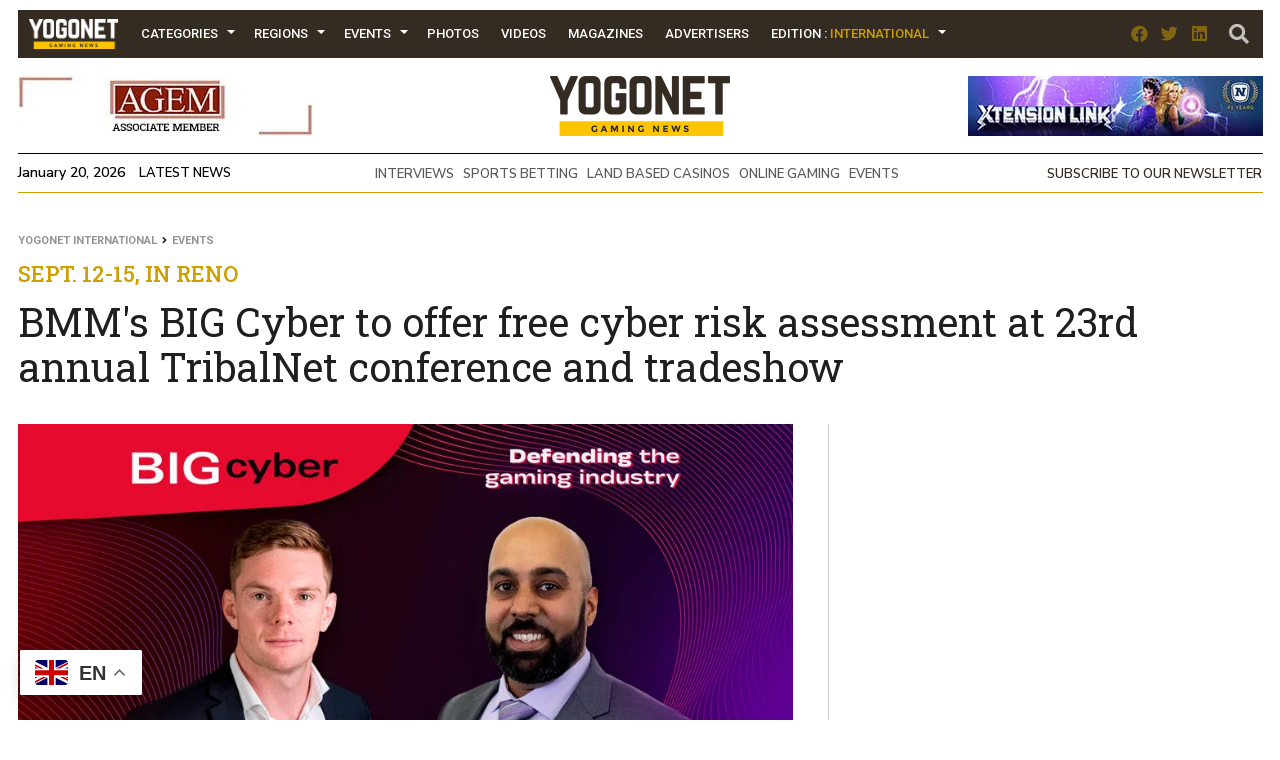

--- FILE ---
content_type: text/html; charset=UTF-8
request_url: https://www.yogonet.com/international/news/2022/09/08/64155-bmm-39s-big-cyber-to-offer-free-cyber-risk-assessment-at-23rd-annual-tribalnet-conference-and-tradeshow
body_size: 21540
content:
        <!-- HEAD -->
            
    
    <!DOCTYPE html><!--[if IE 7]><html class="ie ie7" lang="en-US"><![endif]--><!--[if IE 8]><html class="ie ie8" lang="en-US"><![endif]--><!--[if !(IE 7) | !(IE 8)  ]><!-->
        <html lang="en-US">
        <!--<![endif]-->
            <head>
                

  <script async src="https://www.googletagmanager.com/gtag/js?id=G-2GDZL3CLYH"></script>
    <script>
    window.dataLayer = window.dataLayer || [];
    function gtag(){dataLayer.push(arguments);}
    gtag("js", new Date());

    // edition por path
    var edition = "international";

    // language desde <html lang="..."> (fallback simple)
    var language = "en";

    gtag("config", "G-2GDZL3CLYH", {
        edition: edition,
        language: language
    });
    </script>


                
                <meta charset="UTF-8">
                <meta name="viewport" content="width=device-width, initial-scale=1.0, user-scalable=no">
                <meta name="author" content="Yogonet">
                <meta name="theme-color" content="#CE9F00">
                <link rel="canonical" href="https://www.yogonet.com/international/news/2022/09/08/64155-bmm-39s-big-cyber-to-offer-free-cyber-risk-assessment-at-23rd-annual-tribalnet-conference-and-tradeshow"/>
                <title>BMM&#39;s BIG Cyber to offer free cyber risk assessment at 23rd annual TribalNet conference and tradeshow | Yogonet International</title>
                
                <meta name="description" content="Sept. 12-15, in Reno Dafydd Williams (left), Head Of Business Development at BIG Cyber; and Amit Sharma, CEO at BMM Innovation Group.">
                                
                <meta property="fb:app_id" content="1492337167736839" />
                <meta property="og:type" content="article" />
                <meta property="og:url" content="https://www.yogonet.com/international/news/2022/09/08/64155-bmm-39s-big-cyber-to-offer-free-cyber-risk-assessment-at-23rd-annual-tribalnet-conference-and-tradeshow" />
                <meta property="og:title" content="BMM&#39;s BIG Cyber to offer free cyber risk assessment at 23rd annual TribalNet conference and tradeshow | Yogonet International" />
                <meta property="og:description" content="Sept. 12-15, in Reno Dafydd Williams (left), Head Of Business Development at BIG Cyber; and Amit Sharma, CEO at BMM Innovation Group." />
                <meta property="og:image" content="https://imagenesyogonet.b-cdn.net/data/imagenes/2022/09/08/48808/1662646251-big-cyber-tribalnet-dafydd-williams-amit-sharma-bmm.jpg" />


                <meta name="twitter:card" content="summary_large_image">
                <meta name="twitter:site" content="@yogonetNews">
                <meta name="twitter:creator" content="@yogonetNews">
                <meta name="twitter:title" content="BMM&#39;s BIG Cyber to offer free cyber risk assessment at 23rd annual TribalNet conference and tradeshow | Yogonet International">
                <meta name="twitter:description" content="Sept. 12-15, in Reno Dafydd Williams (left), Head Of Business Development at BIG Cyber; and Amit Sharma, CEO at BMM Innovation Group.">
                <meta name="twitter:image" content="https://imagenesyogonet.b-cdn.net/data/imagenes/2022/09/08/48808/1662646251-big-cyber-tribalnet-dafydd-williams-amit-sharma-bmm.jpg">
                <meta name="twitter:image:alt" content="BMM&#39;s BIG Cyber to offer free cyber risk assessment at 23rd annual TribalNet conference and tradeshow | Yogonet International">

                <meta itemprop="name" content="BMM&#39;s BIG Cyber to offer free cyber risk assessment at 23rd annual TribalNet conference and tradeshow | Yogonet International">
                <meta itemprop="description" content="Sept. 12-15, in Reno Dafydd Williams (left), Head Of Business Development at BIG Cyber; and Amit Sharma, CEO at BMM Innovation Group.">
                

                <meta name="robots" content="index,follow">
                <link rel="profile" href="https://gmpg.org/xfn/11" />

                                    <link rel="preload" as="image" href="https://imagenes.yogonet.com/data/imagenes/2022/01/03/41675/1641220590-events-calendar-400x600.jpg">
                    
                <!-- Favicons -->
                <link rel="apple-touch-icon" sizes="180x180" href="https://www.yogonet.com/img/favicons/apple-touch-icon.png?ver=1.2.2.1">
                <link rel="icon" type="image/png" sizes="32x32" href="https://www.yogonet.com/img/favicons/favicon-32x32.png?ver=1.2.2.1">
                <link rel="icon" type="image/png" sizes="16x16" href="https://www.yogonet.com/img/favicons/favicon-16x16.png?ver=1.2.2.1">
                <link rel="manifest" href="https://www.yogonet.com/img/favicons/manifest.json?ver=1.2.2.1">
                <link rel="mask-icon" href="https://www.yogonet.com/img/favicons/safari-pinned-tab.svg.?ver=1.2.2.1" color="#82d55b">
                <link rel="shortcut icon" href="https://www.yogonet.com/img/favicons/favicon.ico?ver=1.2.2.1">
                <meta name="msapplication-TileColor" content="#00a300">
                <meta name="msapplication-config" content="https://www.yogonet.com/img/favicons/browserconfig.xml?ver=1.2.2.1">
                <meta name="theme-color" content="#ffffff">
                <link rel="icon" href="https://www.yogonet.com/favicon.ico?ver=1.2.2.1">
                <link rel="icon" type="image/png" sizes="48x48" href="https://www.yogonet.com/img/favicons/favicon-48x48.png?ver=1.2.2.1">
                <link rel="icon" type="image/png" sizes="192x192" href="https://www.yogonet.com/img/favicons/favicon-192x192.png?ver=1.2.2.1">
                

                <!-- CSS -->
                <link rel="stylesheet" type="text/css" href="/css/estructuras.css?ver=1.2.2.1" media="screen" />
                <link rel="stylesheet" type="text/css" href="/css/estilos.css?ver=1.2.2.1" media="screen" />
                <link rel="stylesheet" type="text/css" href="/css/responsive.css?ver=1.2.2.1" media="screen" />
                <link rel="stylesheet" type="text/css" href="/css/estructuras_responsive.css?ver=1.2.2.1" media="screen" />
                
                                <!-- FONTAWESOME -->
                <link href="/fontawesome/css/all.css" rel="stylesheet">
                
                                    <!-- PHOTOSWIPE CSS -->
                    <link rel="stylesheet" type="text/css" href="/plugins/photoswipe/default-skin.min.css?ver=1.2.2.1" media="screen" />
                    <link rel="stylesheet" type="text/css" href="/plugins/photoswipe/photoswipe.min.css?ver=1.2.2.1" media="screen" />
                    
                    <!-- SWIPER CSS -->
                    <link rel="stylesheet" type="text/css" href="/plugins/swiper/swiper.min.css?ver=1.2.2.1" media="screen" />
                    <link rel="stylesheet" type="text/css" href="/plugins/swiper/swiper_custom.css?ver=1.2.2.1" media="screen" />
                      

                                
                
                                <script src="https://www.google.com/recaptcha/api.js?onload=on_recaptcha_load&render=explicit" async defer></script>
                
                
                    <script type="application/ld+json">
                        {
                        
                            
            
            
            "@context": "https://schema.org",
            "@type": "WebSite",
            "mainEntityOfPage":{
                "@type":"WebPage",
                "@id":"https://www.yogonet.com/international/news/2022/09/08/64155-bmm-39s-big-cyber-to-offer-free-cyber-risk-assessment-at-23rd-annual-tribalnet-conference-and-tradeshow"
            },
            
            "name": "BMM&#39;s BIG Cyber to offer free cyber risk assessment at 23rd annual TribalNet conference and tradeshow",
            "url": "https://www.yogonet.com/international/news/2022/09/08/64155-bmm-39s-big-cyber-to-offer-free-cyber-risk-assessment-at-23rd-annual-tribalnet-conference-and-tradeshow",
            "description": "Sept. 12-15, in Reno Dafydd Williams (left), Head Of Business Development at BIG Cyber; and Amit Sharma, CEO at BMM Innovation Group.",
            
           
            "headline": "BMM&#39;s BIG Cyber to offer free cyber risk assessment at 23rd annual TribalNet conference and tradeshow",
            "author": "Yogonet",
            
            "image": {
                "@type": "imageObject",
                "url": "https://imagenesyogonet.b-cdn.net/data/imagenes/2022/09/08/48808/1662646251-big-cyber-tribalnet-dafydd-williams-amit-sharma-bmm.jpg",
                "width": "800",
                "height": "470"
            }


        ,
                    "publisher": {
                        "@type": "Organization",
                        "name": "Yogonet",
                        "logo": {
                            "@type": "ImageObject",
                            "url": "https://www.yogonet.com/img/logo_central_180.png",
                            "width": "360",
                            "height": "120"
                        }
                    }
                                            }
                    </script>

                                    
            </head> 
   
           
            <!-- FIN HEAD -->
        <!-- BODY -->
        <body class="   ">
                <!-- SDK FACEBOOK -->

                <div id="fb-root"></div>
                                
            <style>
                                :root{
                    --ancho_sitio:1245px;
                    --ancho_promedio_mobile:400px;
                    --ancho_promedio_newsletter:870px;
                    --relacion_aspecto_imagenes:1.7777777;
                    --separacion_modulos:3.5rem;

                    --color_layout_1:#CE9F00;
                    --color_layout_1_light:#fbd24c;
                    --color_layout_2:#b38b00;
                    --color_layout_3:#7f6305;
                    --color_layout_4:#504730;
                    --color_layout_5:#342b22;
                    --color_layout_6:#1d1813;
                    --color_layout_7:#15110e;
                
                    --color_layout_verde_exito:#228b22;
                    --color_layout_verde_exito_light:#2ca12c;
                    --color_layout_verde_exito_dark:#1a701a;
                    --color_layout_verde_exito_darker:#104e10;

                    --color_layout_azul_activo:#0079f5;
                    --color_layout_azul_activo_light:#3c96f2;
                    --color_layout_azul_activo_dark:#036cd7;
                
                    --color_layout_rojo_error:#de3e3e;
                    --color_layout_rojo_error_light:#ef5050;
                    --color_layout_rojo_error_dark:#ca3333;
                    --color_layout_rojo_error_darker:#6f1919;
                
                    --gris_layout_1:#f1f1f1;
                    --gris_layout_2:#bdbdbd;
                    --gris_layout_3:#949494;
                    --gris_layout_4:#484848;
                    --gris_layout_5:#333333;
                    --gris_layout_6:#1F1F1F;
                    --gris_layout_lineas_separacion:#cccccc;
                }
                
            </style>
                                                            <!-- CONTENIDO -->
                    <div class="contenedor_general_estructura estructura_news " c="1768874714" e="2" p="1768874714" >
                    <div class="contenedor_modulo publicidad_mobile_6_1_flotante_inferior " indice="0">

            <div class="modulo publicidad_mobile_6_1_flotante_inferior " modulos_id="282" tipo="33" orden="0" estructuras_id="2">
                        <div class="inner_modulo">
            <div class="slot slot_1 espacio_publicitario mobile" slot="1" nombre="NEWS 600x100 282-1 IN" campanas="0" campanas_mostrar="0" espacios_publicitarios_id="16" ancho="600" alto="100" recursos_definidos="1" modulos_slot_capturas_id="">
        
            
            </div>
            <div class="boton_cerrar_espacio oculto">
                <span class="fas fa-times"></span>
            </div>
        </div>
                    </div>

        </div>
                <div class="contenedor_modulo publicidad_flotante_inferior " indice="1">

            <div class="modulo publicidad_flotante_inferior " modulos_id="278" tipo="32" orden="1" estructuras_id="2">
                        <div class="inner_modulo">

            <div class="slot slot_1 espacio_publicitario" slot="1" nombre="NEWS 728x90 278-1 IN" campanas="0" campanas_mostrar="0" espacios_publicitarios_id="22" ancho="728" alto="90" recursos_definidos="1" modulos_slot_capturas_id="58">
        
            
            </div>
            <div class="boton_cerrar_espacio oculto">
                <span class="fas fa-times"></span>
            </div>
        </div>
                    </div>

        </div>
                <div class="contenedor_modulo header_dos_publicidades " indice="2">

            <div class="modulo header_dos_publicidades " modulos_id="2" tipo="1" orden="2" estructuras_id="2">
                        
                        <div class="header">
        <div class="contenido_header">

             
    <div class="contenedor_menu">
        <div class="boton_toggle_mobile">
            <span class="fas fa-bars"></span>
        </div>
            <div class="contenedor_items_menu">
                        <div class="item_menu transition_02    home">
                    <a href="https://www.yogonet.com/international/" class="principal transition_02 no_select">
    
                                                    <img class="favicon_menu" src="/img/logo_min_97x32.png" alt="https://www.yogonet.com/">
                                                </a>
                                    </div>
                                <div class="item_menu transition_02 tiene_hijos   categorias">
                    <a href="javascript:void(0);" class="principal transition_02 no_select">
    
                            
                            Categories                            
                                                </a>
                                            <div class="icono_flecha"></div>
                        <div class="contenedor_items_hijos">
                                                            <div class="item_menu hijo ">
                                    <a href="https://www.yogonet.com/international/news/land-based-casinos/" class="transition_02 no_select">
                                        Land Based Casinos                                    </a>
                                </div>
                                                                <div class="item_menu hijo ">
                                    <a href="https://www.yogonet.com/international/news/companies/" class="transition_02 no_select">
                                        Companies                                    </a>
                                </div>
                                                                <div class="item_menu hijo ">
                                    <a href="https://www.yogonet.com/international/news/legislation/" class="transition_02 no_select">
                                        Legislation                                    </a>
                                </div>
                                                                <div class="item_menu hijo ">
                                    <a href="https://www.yogonet.com/international/news/lotteries/" class="transition_02 no_select">
                                        Lotteries                                    </a>
                                </div>
                                                                <div class="item_menu hijo ">
                                    <a href="https://www.yogonet.com/international/news/online-gaming/" class="transition_02 no_select">
                                        Online Gaming                                    </a>
                                </div>
                                                                <div class="item_menu hijo ">
                                    <a href="https://www.yogonet.com/international/news/associations/" class="transition_02 no_select">
                                        Associations                                    </a>
                                </div>
                                                                <div class="item_menu hijo ">
                                    <a href="https://www.yogonet.com/international/news/sports-betting/" class="transition_02 no_select">
                                        Sports Betting                                    </a>
                                </div>
                                                                <div class="item_menu hijo ">
                                    <a href="https://www.yogonet.com/international/news/interviews/" class="transition_02 no_select">
                                        Interviews                                    </a>
                                </div>
                                                                <div class="item_menu hijo ">
                                    <a href="https://www.yogonet.com/international/news/esports/" class="transition_02 no_select">
                                        eSports                                    </a>
                                </div>
                                                                <div class="item_menu hijo ">
                                    <a href="https://www.yogonet.com/international/columns/" class="transition_02 no_select">
                                        Columns                                    </a>
                                </div>
                                                                <div class="item_menu hijo ">
                                    <a href="https://www.yogonet.com/international/news/events/" class="transition_02 no_select">
                                        Events                                    </a>
                                </div>
                                                                <div class="item_menu hijo ">
                                    <a href="https://www.yogonet.com/international/news/illegal-gambling/" class="transition_02 no_select">
                                        Illegal Gambling                                    </a>
                                </div>
                                                                <div class="item_menu hijo ">
                                    <a href="https://www.yogonet.com/international/news/legal-news/" class="transition_02 no_select">
                                        Legal News                                    </a>
                                </div>
                                                                <div class="item_menu hijo ">
                                    <a href="https://www.yogonet.com/international/news/horse-racing/" class="transition_02 no_select">
                                        Horse Racing                                    </a>
                                </div>
                                                                <div class="item_menu hijo ">
                                    <a href="https://www.yogonet.com/international/news/regulators/" class="transition_02 no_select">
                                        Regulators                                    </a>
                                </div>
                                                                <div class="item_menu hijo ">
                                    <a href="https://www.yogonet.com/international/news/education/" class="transition_02 no_select">
                                        Education                                    </a>
                                </div>
                                                        </div>
                                        </div>
                                <div class="item_menu transition_02 tiene_hijos   regiones">
                    <a href="javascript:void(0);" class="principal transition_02 no_select">
    
                            
                            Regions                            
                                                </a>
                                            <div class="icono_flecha"></div>
                        <div class="contenedor_items_hijos">
                                                            <div class="item_menu hijo ">
                                    <a href="https://www.yogonet.com/international/regions/united-states/" class="transition_02 no_select">
                                        United States                                    </a>
                                </div>
                                                                <div class="item_menu hijo ">
                                    <a href="https://www.yogonet.com/international/regions/united-kingdom/" class="transition_02 no_select">
                                        United Kingdom                                    </a>
                                </div>
                                                                <div class="item_menu hijo ">
                                    <a href="https://www.yogonet.com/international/regions/canada/" class="transition_02 no_select">
                                        Canada                                    </a>
                                </div>
                                                                <div class="item_menu hijo ">
                                    <a href="https://www.yogonet.com/international/regions/australia/" class="transition_02 no_select">
                                        Australia                                    </a>
                                </div>
                                                                <div class="item_menu hijo ">
                                    <a href="https://www.yogonet.com/international/regions/macau/" class="transition_02 no_select">
                                        Macau                                    </a>
                                </div>
                                                                <div class="item_menu hijo separador">
                                    <a href="https://www.yogonet.com/international/regions/malta/" class="transition_02 no_select">
                                        Malta                                    </a>
                                </div>
                                                                <div class="item_menu hijo ">
                                    <a href="https://www.yogonet.com/international/regions/latin-america/" class="transition_02 no_select">
                                        Latin America                                    </a>
                                </div>
                                                                <div class="item_menu hijo ">
                                    <a href="https://www.yogonet.com/international/regions/asia/" class="transition_02 no_select">
                                        Asia                                    </a>
                                </div>
                                                                <div class="item_menu hijo ">
                                    <a href="https://www.yogonet.com/international/regions/europe/" class="transition_02 no_select">
                                        Europe                                    </a>
                                </div>
                                                        </div>
                                        </div>
                                <div class="item_menu transition_02 tiene_hijos   eventos">
                    <a href="javascript:void(0);" class="principal transition_02 no_select">
    
                            
                            Events                            
                                                </a>
                                            <div class="icono_flecha"></div>
                        <div class="contenedor_items_hijos">
                                                            <div class="item_menu hijo ">
                                    <a href="https://www.yogonet.com/international/events/calendar/" class="transition_02 no_select">
                                        Calendar                                    </a>
                                </div>
                                                                <div class="item_menu hijo ">
                                    <a href="https://www.yogonet.com/international/special-issues/" class="transition_02 no_select">
                                        Special Issues                                    </a>
                                </div>
                                                        </div>
                                        </div>
                                <div class="item_menu transition_02    galerias">
                    <a href="https://www.yogonet.com/international/photos/" class="principal transition_02 no_select">
    
                            
                            Photos                            
                                                </a>
                                    </div>
                                <div class="item_menu transition_02    videos">
                    <a href="https://www.yogonet.com/international/videos/" class="principal transition_02 no_select">
    
                            
                            Videos                            
                                                </a>
                                    </div>
                                <div class="item_menu transition_02    revistas">
                    <a href="https://www.yogonet.com/international/magazines/" class="principal transition_02 no_select">
    
                            
                            Magazines                            
                                                </a>
                                    </div>
                                <div class="item_menu transition_02    anunciantes">
                    <a href="https://www.yogonet.com/international/advertisers/" class="principal transition_02 no_select">
    
                            
                            Advertisers                            
                                                </a>
                                    </div>
                                <div class="item_menu transition_02    mediakit">
                    <a href="https://www.yogonet.com/mediakit/" class="principal transition_02 no_select">
    
                            
                            Mediakit                            
                                                </a>
                                    </div>
                                <div class="item_menu transition_02 tiene_hijos   edicion">
                    <a href="javascript:void(0);" class="principal transition_02 no_select">
    
                            
                            Edition                            
                                                            : <span class="version">International</span>
                                                    </a>
                                            <div class="icono_flecha"></div>
                        <div class="contenedor_items_hijos">
                                                            <div class="item_menu hijo ">
                                    <a href="https://www.yogonet.com/latinoamerica/" class="transition_02 no_select">
                                        Go to Latinoamérica                                    </a>
                                </div>
                                                                <div class="item_menu hijo ">
                                    <a href="https://www.yogonet.com/brasil/" class="transition_02 no_select">
                                        Go to Brasil                                    </a>
                                </div>
                                                        </div>
                                        </div>
                        <div class="clear_both"></div>
    </div>
            <div class="clear_both"></div>
    </div>
                
            <div class="icono_heade_mobile">
                <a href="https://www.yogonet.com/international/">
                    <img class="favicon_menu" src="/img/logo_min_97x32.png" alt="https://www.yogonet.com/">
                </a>
            </div>
            <div class="buscador_header">
                <a href="https://www.yogonet.com/international/search/">
                    <span class="fas fa-search"></span>
                </a>
            </div>

                
    <div class="redes_header">
        <div class="item_redes_header">
            <a href="https://www.facebook.com/Yogonet.International/" rel="nofollow" target="_blank">
                <span class="fab fa-facebook"></span>
            </a>
        </div>
        <div class="item_redes_header">
            <a href="https://x.com/YogonetLatam/" rel="nofollow" target="_blank">
                <span class="fab fa-twitter"></span>
            </a>
        </div>
        <div class="item_redes_header">
            <a href="https://linkedin.com/company/yogonet-gaming-news/" rel="nofollow" target="_blank">
                <span class="fab fa-linkedin"></span>
            </a>
        </div>
    </div>

    
            <div class="clear_both"></div>
        </div>
    </div>
    
                    
        
        <div class="slot espacio_publicitario slot_1" slot="1" nombre="NEWS 295x60 2-1 IN" campanas="1" campanas_mostrar="1" espacios_publicitarios_id="1" ancho="295" alto="60" recursos_definidos="1" modulos_slot_capturas_id="25">
            
        
        </div>
        <div class="slot slot_2" slot="2">
            <div class="logo"> 
                <a href="https://www.yogonet.com/international/">
                    <img src="/img/logo_central_180.png" />
                </a>
            </div>
        </div>
        <div class="slot espacio_publicitario slot_3" slot="3" nombre="NEWS 295x60 2-3 IN" campanas="1" campanas_mostrar="1" espacios_publicitarios_id="1" ancho="295" alto="60" recursos_definidos="1" modulos_slot_capturas_id="26">
            
            
        </div>

        
        <div class="clear_both"></div>
        
        <div class="info_header">
            
            <div class="fecha_actual fuente_nunito_sans">
                January 20, 2026 <a class="fuente_nunito_sans" href="https://www.yogonet.com/international/latest-news/">Latest News</a>
            </div>
            <div class="contenedor_tags_destacados">
                            
    
                <a class="fuente_nunito_sans" href="https://www.yogonet.com/international/topics/interviews/">
                INTERVIEWS            </a>
                        <a class="fuente_nunito_sans" href="https://www.yogonet.com/international/topics/sports-betting/">
                SPORTS BETTING            </a>
                        <a class="fuente_nunito_sans" href="https://www.yogonet.com/international/topics/land-based-casinos/">
                LAND BASED CASINOS            </a>
                        <a class="fuente_nunito_sans" href="https://www.yogonet.com/international/topics/online-gaming/">
                ONLINE GAMING            </a>
                        <a class="fuente_nunito_sans" href="https://www.yogonet.com/international/topics/events/">
                EVENTS            </a>
            
    
            </div>
            
            <div class="enlace_newsletter">
                <a class='fuente_nunito_sans' href='javascript:void(0)'>Subscribe to our newsletter</a>
            </div>

        </div>
                    </div>

        </div>
                <div class="contenedor_modulo publicidad_al_100 " indice="3">

            <div class="modulo publicidad_al_100 " modulos_id="56" tipo="2" orden="3" estructuras_id="2">
                        <div class="slot slot_1 espacio_publicitario" slot="1" nombre="NEWS 1240x80 56-1 IN" campanas="0" campanas_mostrar="0" espacios_publicitarios_id="5" ancho="1240" alto="80" recursos_definidos="1" modulos_slot_capturas_id="27">
    
        
        </div>
                    </div>

        </div>
                <div class="contenedor_modulo contenido_de_noticia " indice="4">

            <div class="modulo contenido_de_noticia " modulos_id="37" tipo="20" orden="4" estructuras_id="2">
                        <div class="slot contenido_fijo breadcrumb">
            <a href="https://www.yogonet.com/international/">Yogonet International</a>
            <span class="fas fa-angle-right"></span>
            <a href="https://www.yogonet.com/international/news/events/">Events</a>      
        </div>
        
        <div class="slot contenido_fijo titulo_de_noticia">
            <div class="volanta_noticia fuente_roboto_slab">
                Sept. 12-15, in Reno            </div>
            <h1 class="titulo_noticia fuente_roboto_slab">
                BMM&#39;s BIG Cyber to offer free cyber risk assessment at 23rd annual TribalNet conference and tradeshow            </h1>
        </div>
        
        <div class="slot contenido_fijo imagen_noticia">
             
        
                    <img src="https://imagenesyogonet.b-cdn.net/data/imagenes/2022/09/08/48808/1662646251-big-cyber-tribalnet-dafydd-williams-amit-sharma-bmm.jpg" onClick="window.abrir_photoswipe_detalle_noticia(0);"/>
                    
        
                     
        
                    <div class="info_imagen_principal_noticia">
                                    <div class="epigrafe_imagen_principal">
                        Dafydd Williams (left), Head Of Business Development at BIG Cyber; and Amit Sharma, CEO at BMM Innovation Group.                    </div>
                                
            </div>
            
                                
        <div class="contenedor_share_buttons">
            <!-- AddToAny BEGIN -->
            <div class="a2a_kit a2a_kit_size_32 a2a_default_style">
            <a class="a2a_button_facebook"></a>
            <a class="a2a_button_twitter"></a>
            <a class="a2a_button_linkedin"></a>
            <a class="a2a_button_reddit"></a>
            <a class="a2a_button_whatsapp"></a>
            </div>
            <!-- AddToAny END -->
        </div>
                </div>

        <div class="slot slot_1 espacio_publicitario" slot="1" nombre="NEWS 400x515 37-1 IN" campanas="3" campanas_mostrar="3" espacios_publicitarios_id="13" ancho="400" alto="515" recursos_definidos="1" modulos_slot_capturas_id="28">
            
        </div>
        
        
        <div class="clear_both"></div>

        <div class="slot slot_2 espacio_publicitario" slot="2" nombre="NEWS 1240x100 37-2 IN" campanas="2" campanas_mostrar="2" espacios_publicitarios_id="9" ancho="1240" alto="100" recursos_definidos="1" modulos_slot_capturas_id="29">
            
        </div>

        <div class="clear_both"></div>
        
        <div class="slot contenido_fijo contenido_noticia">
                                    
        <div class="fecha_detalle_noticia fuente_nunito_sans">
            2022-09-08        </div>
                                
        <div class="pais_detalle_noticia fuente_nunito_sans">
            <a href="https://www.yogonet.com/international/countries/44-united-states">
                United States            </a>
        </div>
                                
        <div class="contenedor_tiempo_lectura fuente_nunito_sans">
            <span class="far fa-clock"></span> Reading time <b>1:18 min</b>
        </div>
                                
        <div class="clear_both"></div>
        <div class="inner_contenido_noticia fuente_open_sans">
            <p>Gaming industry cybersecurity defense expert&nbsp;<a href="https://bigcyberdefense.com/" target="_blank" rel="noopener"><strong>BIG Cyber</strong></a>&nbsp;announced Thursday <strong>it is exhibiting at the 23rd annual TribalNet conference and tradeshow hosted by TribalHub</strong>. The<strong> BMM Innovation Group</strong> subsidiary, linked to <a href="https://bmm.com/" target="_blank" rel="noopener"><strong>BMM Testlabs</strong></a>, will be among the attendees of the new edition of the event, to be held at Grand Sierra Resort & Casino in Reno, Nevada, on <strong>September 12-15.</strong></p>
<p><strong>Amit Sharma, CEO at BMM Innovation Group</strong>, stated: &ldquo;BIG Cyber provides protection to the gaming industry by helping Tribal casinos improve the security and integrity of their network infrastructures. Our team of cybersecurity experts is pleased to be attending TribalNet again, and <strong>this year we are offering free risk assessments to help Tribes understand their cyber vulnerabilities</strong>.&rdquo;</p>
<p>Tribal casinos may be equipped against cyber threats, but they might <strong>not have the capacity to monitor, detect and respond to cyber incidents quickly enough to contain a major</strong> <strong>incident</strong>, says BIG Cyber. The company can be of assistance here by offering<strong> a fully manned and monitored 24/7/365 Security Operations Center (SOC)</strong>.</p>
<pre><img src="https://imagenesyogonet.b-cdn.net/data/imagenes/2022/04/19/45025/1650389389-amit-sharma-ceo-big-tech-bmm.jpg" onClick="window.abrir_photoswipe_detalle_noticia(1);" alt="" width="1000" height="562" /><br />Amit Sharma</pre>
<p>In addition, <strong>the BIG Cyber team also offers "cyber awareness training, robust defense against phishing, and a host of services</strong> to identify, contain and rectify your organization&rsquo;s network weaknesses, vulnerabilities and cyber risks," according to its statements.</p>
<p><strong>Holly Billy, Senior Tribal Services Manager, BMM Testlabs</strong>, added: &ldquo;BMM is proud to join BIG Cyber throughout the week at the TribalNet conference, tradeshow and golf tournament. <strong>BIG Cyber is a sponsor of the Tribal Share Golf Outing, raising support and awareness for the Tribal Information Sharing and Analysis Center (Tribal-ISAC)</strong>. Proceeds from the event will help Tribes prevent and recover from security threats."</p>
<p>&ldquo;<strong>I encourage TribalNet attendees to stop by the BIG Cyber booth to speak with our team of experts and plan your free proprietary risk assessment</strong>. We look forward to sharing our expertise at TribalNet and demonstrating how BIG Cyber can enhance the security and integrity of Tribal data and systems," Sharma concluded.</p>                        <script async src="https://platform.twitter.com/widgets.js" charset="utf-8"></script>

             <!-- Root element of PhotoSwipe. Must have class pswp. -->
            <div id="photoswipe_detalle_noticia" class="pswp" tabindex="-1" role="dialog" aria-hidden="true">

                <!-- Background of PhotoSwipe. 
                    It's a separate element as animating opacity is faster than rgba(). -->
                <div class="pswp__bg"></div>

                <!-- Slides wrapper with overflow:hidden. -->
                <div class="pswp__scroll-wrap">

                    <!-- Container that holds slides. 
                        PhotoSwipe keeps only 3 of them in the DOM to save memory.
                        Don't modify these 3 pswp__item elements, data is added later on. -->
                    <div class="pswp__container">
                        <div class="pswp__item"></div>
                        <div class="pswp__item"></div>
                        <div class="pswp__item"></div>
                    </div>

                    <!-- Default (PhotoSwipeUI_Default) interface on top of sliding area. Can be changed. -->
                    <div class="pswp__ui pswp__ui--hidden">

                        <div class="pswp__top-bar">

                            <!--  Controls are self-explanatory. Order can be changed. -->

                            <div class="pswp__counter"></div>

                            <button class="pswp__button pswp__button--close" title="Close (Esc)"></button>

                            <button class="pswp__button pswp__button--share" title="Share"></button>

                            <button class="pswp__button pswp__button--fs" title="Toggle fullscreen"></button>

                            <button class="pswp__button pswp__button--zoom" title="Zoom in/out"></button>

                            <!-- Preloader demo https://codepen.io/dimsemenov/pen/yyBWoR -->
                            <!-- element will get class pswp__preloader--active when preloader is running -->
                            <div class="pswp__preloader">
                                <div class="pswp__preloader__icn">
                                <div class="pswp__preloader__cut">
                                    <div class="pswp__preloader__donut"></div>
                                </div>
                                </div>
                            </div>
                        </div>

                        <div class="pswp__share-modal pswp__share-modal--hidden pswp__single-tap">
                            <div class="pswp__share-tooltip"></div> 
                        </div>

                        <button class="pswp__button pswp__button--arrow--left" title="Previous (arrow left)">
                        </button>

                        <button class="pswp__button pswp__button--arrow--right" title="Next (arrow right)">
                        </button>

                        <div class="pswp__caption">
                            <div class="pswp__caption__center"></div>
                        </div>

                    </div>

                </div>
                <script>
                    var photoswipe_items_detalle_noticia = [{"src":"https:\/\/imagenesyogonet.b-cdn.net\/data\/imagenes\/2022\/09\/08\/48808\/1662646251-big-cyber-tribalnet-dafydd-williams-amit-sharma-bmm.jpg","msrc":"https:\/\/imagenesyogonet.b-cdn.net\/data\/imagenes\/2022\/09\/08\/48808\/1662646251-big-cyber-tribalnet-dafydd-williams-amit-sharma-bmm.jpg","w":"948","h":"533","title":"Dafydd Williams (left), Head Of Business Development at BIG Cyber; and Amit Sharma, CEO at BMM Innovation Group."},{"src":"https:\/\/imagenes.yogonet.com\/data\/imagenes\/2022\/04\/19\/45025\/1650389389-amit-sharma-ceo-big-tech-bmm.jpg","msrc":"https:\/\/imagenes.yogonet.com\/data\/imagenes\/2022\/04\/19\/45025\/1650389389-amit-sharma-ceo-big-tech-bmm.jpg","w":["1000"],"h":["562"],"title":[""]}];
            

                    var pswpElement_detalle_noticia = document.getElementById('photoswipe_detalle_noticia');

                </script>

            </div>
        </div>
                                            
        </div>

        <div class="contenedor_espacios_side_noticia">
            <div class="slot slot_3 espacio_publicitario" slot="3" nombre="NEWS 400x200 37-3 IN" campanas="3" campanas_mostrar="3" espacios_publicitarios_id="4" ancho="400" alto="200" recursos_definidos="1" modulos_slot_capturas_id="30">
                
            </div>

            <div class="slot slot_4 espacio_publicitario" slot="4" nombre="NEWS 400x200 37-4 IN" campanas="3" campanas_mostrar="3" espacios_publicitarios_id="4" ancho="400" alto="200" recursos_definidos="1" modulos_slot_capturas_id="31">
               
            </div>

            <div class="slot slot_5 espacio_publicitario" slot="5" nombre="NEWS 400x200 37-5 IN" campanas="2" campanas_mostrar="2" espacios_publicitarios_id="4" ancho="400" alto="200" recursos_definidos="1" modulos_slot_capturas_id="32">
                
            </div>

            <div class="slot slot_6 espacio_publicitario" slot="6" nombre="NEWS 400x200 37-6 IN" campanas="1" campanas_mostrar="1" espacios_publicitarios_id="4" ancho="400" alto="200" recursos_definidos="1" modulos_slot_capturas_id="33">
                
            </div>

            <div class="slot slot_8 espacio_publicitario" slot="8" nombre="NEWS 400x200 37-8 IN" campanas="1" campanas_mostrar="1" espacios_publicitarios_id="4" ancho="400" alto="200" recursos_definidos="1" modulos_slot_capturas_id="">
                
            </div>
        </div>
        
        <div class="clear_both"></div>
        
        <div class="slot slot_7 espacio_publicitario" slot="7" nombre="NEWS 1240x300 37-7 IN" campanas="1" campanas_mostrar="0" espacios_publicitarios_id="15" ancho="1240" alto="300" recursos_definidos="1" modulos_slot_capturas_id="34">
            
        </div>
        
        <div class="contenedor_herramientas_noticia">

                        
        <div class="contenedor_tags_noticia">
            <div class="titulo_tags_noticia">
                <span class="fas fa-tags"></span> Related topics:
            </div>
            <div class="tags_noticia">
                                        <div class="item_tag_noticia">
                            <a href="https://www.yogonet.com/international/topics/big-cyber-llc/">
                                BIG CYBER LLC                            </a>
                        </div>
                                                <div class="item_tag_noticia">
                            <a href="https://www.yogonet.com/international/topics/bmm-innovation-group/">
                                BMM INNOVATION GROUP                            </a>
                        </div>
                                                <div class="item_tag_noticia">
                            <a href="https://www.yogonet.com/international/topics/companies/">
                                COMPANIES                            </a>
                        </div>
                                                <div class="item_tag_noticia">
                            <a href="https://www.yogonet.com/international/topics/reno/">
                                RENO                            </a>
                        </div>
                                                <div class="item_tag_noticia">
                            <a href="https://www.yogonet.com/international/topics/nevada/">
                                NEVADA                            </a>
                        </div>
                                                <div class="item_tag_noticia">
                            <a href="https://www.yogonet.com/international/topics/united-states/">
                                UNITED STATES                            </a>
                        </div>
                                                <div class="item_tag_noticia">
                            <a href="https://www.yogonet.com/international/topics/events/">
                                EVENTS                            </a>
                        </div>
                                                <div class="item_tag_noticia">
                            <a href="https://www.yogonet.com/international/topics/tribal-gaming/">
                                TRIBAL GAMING                            </a>
                        </div>
                                                <div class="item_tag_noticia">
                            <a href="https://www.yogonet.com/international/topics/bmm-testlabs/">
                                BMM TESTLABS                            </a>
                        </div>
                                                <div class="item_tag_noticia">
                            <a href="https://www.yogonet.com/international/topics/laboratories/">
                                LABORATORIES                            </a>
                        </div>
                                                <div class="item_tag_noticia">
                            <a href="https://www.yogonet.com/international/topics/cybersecurity/">
                                CYBERSECURITY                            </a>
                        </div>
                                        
            </div>
        </div>
                               
        <div class="contenedor_general_comentarios_facebook">
            
            <div class="boton_dejar_comentario">
                <span class="fas fa-comment"></span> Leave your comment            </div>
            <div class="contenedor_comentarios_facebook" id="contenedor_comentarios_facebook">
                <div class="fb-comments" data-href="https://www.yogonet.com/international/news/2022/09/08/64155-" data-width="100%" data-numposts="5" data-colorscheme="light"></div>
            </div>
        </div>
                      
    <div class="contenedor_formulario_suscripcion_newsletter">
        <form id="formulario_suscripcion_newsletter_muestra" class="formulario_suscripcion_newsletter paso_1" >
            <div class="titulo_descripcion_formulario_suscripcion_newsletter">

                                    <div class="titulo_formulario_suscripcion_newsletter fuente_exo_2">
                        Subscribe to our newsletter    
                    </div>
    
                    <div class="descripcion_formulario_suscripcion_newsletter fuente_exo_2">
                        Enter your email to receive the latest news                    </div>
                    
                
                
            </div>
            <div class="input_formulario_suscripcion_newsletter">
                                <input type="text" name="newsletter_email_muestra" id="newsletter_email_muestra" placeholder="Email" required>
                            </div>
                        <div class="disclaimer_suscripcion_newsletter">
                By entering your email address, you agree to Yogonet's <a href='https://www.yogonet.com/international/terms-and-conditions/' target='_blank'>Terms of use</a> and <a href='https://www.yogonet.com/international/privacy-policies/' target='_blank'>Privacy Policies</a>. You understand Yogonet may use your address to send updates and marketing emails. Use the <a href='https://www.yogonet.com/international/newsletter/unsubscribe/' target='_blank'>Unsubscribe</a> link in those emails to opt out at any time.            </div>
            <div class="botonera_formulario_suscripcion_newsletter ">
                <button type="button" class="boton_cerrar">
                    Close                </button>

                <button type="submit">
                    Register                </button>

        
                <a class="cancelar_suscripcion" href="https://www.yogonet.com/international/newsletter/unsubscribe/">
                    Unsubscribe                </a>

            </div>
                        
        </form>
    </div>  
    <script>
                    
    </script>        
            </div>
        
                   
        <div class="contenedor_noticias_relacionadas ">
            
            
            <div class="modulo">
                
                <div class="slot titulo_separador fuente_dm_serif_text mb0">
                    RELATED NEWS                </div>

            </div>
            
            <div class="contenedor_modulo tres_noticias_33">
                <div class="modulo tres_noticias_33">

                                                <div class="item_noticias_relacionadas slot noticia relacionada cargada ">
                                        <div class="contenedor_dato_modulo ">
            <div class="volanta_titulo">
                <div class="volanta fuente_roboto_slab">
                    Public voting to begin March 1                </div>
                
                <h2 class="titulo fuente_roboto_slab">
                    <a href="https://www.yogonet.com/international/news/2026/01/19/117139-casino-guru-awards-2026-nominations-close-in-one-month" target="_self">
                        Casino Guru Awards 2026 nominations close in one month                    </a>
                </h2>

            </div>
            
            <div class="imagen">
                <a href="https://www.yogonet.com/international/news/2026/01/19/117139-casino-guru-awards-2026-nominations-close-in-one-month" target="_self">
                                        <img src="https://imagenesyogonet.b-cdn.net/data/imagenes/2026/01/14/83094/1768412938-casino-guru-awards-2026-nominations-one-month-left.jpg" loading="lazy" >
                </a>
            </div>
        
                    </div>
                                    </div>
                                                        <div class="item_noticias_relacionadas slot noticia relacionada cargada ">
                                        <div class="contenedor_dato_modulo ">
            <div class="volanta_titulo">
                <div class="volanta fuente_roboto_slab">
                    iGaming revenue hits $2.91B in 2025                </div>
                
                <h2 class="titulo fuente_roboto_slab">
                    <a href="https://www.yogonet.com/international/news/2026/01/19/117201-new-jersey-gaming-revenue-reaches-698-billion-in-2025-online-casinos-lead-growth" target="_self">
                        New Jersey gaming revenue reaches $6.98 billion in 2025, online casinos lead growth                    </a>
                </h2>

            </div>
            
            <div class="imagen">
                <a href="https://www.yogonet.com/international/news/2026/01/19/117201-new-jersey-gaming-revenue-reaches-698-billion-in-2025-online-casinos-lead-growth" target="_self">
                                        <img src="https://imagenesyogonet.b-cdn.net/data/imagenes/2022/11/18/50654/1668799999-vista-atlantic-city-casinos.jpg" loading="lazy" >
                </a>
            </div>
        
                    </div>
                                    </div>
                                                        <div class="item_noticias_relacionadas slot noticia relacionada cargada ultimo">
                                        <div class="contenedor_dato_modulo ">
            <div class="volanta_titulo">
                <div class="volanta fuente_roboto_slab">
                    Funds will be presented on Jan. 19                </div>
                
                <h2 class="titulo fuente_roboto_slab">
                    <a href="https://www.yogonet.com/international/news/2026/01/19/117168-ice-sustainable-gambling-zone-donors-raise-record-92-859-for-safer-gaming-charities" target="_self">
                        ICE Sustainable Gambling Zone donors raise record $92,859 for safer gaming charities                    </a>
                </h2>

            </div>
            
            <div class="imagen">
                <a href="https://www.yogonet.com/international/news/2026/01/19/117168-ice-sustainable-gambling-zone-donors-raise-record-92-859-for-safer-gaming-charities" target="_self">
                                        <img src="https://imagenesyogonet.b-cdn.net/data/imagenes/2026/01/14/83098/1768413130-margaret-dunn-director-clarion-gaming-portfolio-02.jpg" loading="lazy" >
                </a>
            </div>
        
                    </div>
                                    </div>
                                
                    
                </div>
            </div>
        </div>
        
    

                    </div>

        </div>
                <div class="contenedor_modulo titulo_cuatro_noticias_20_publicidad_medio " indice="5">

            <div class="modulo titulo_cuatro_noticias_20_publicidad_medio " modulos_id="41" tipo="13" orden="5" estructuras_id="2">
                        
        <div class="slot slot_1 titulo_separador fuente_dm_serif_text" slot="1">
            COMPANIES        </div>
        <div class="contenedor_estructural nivel_1">

            <div class="slot slot_2 noticia cargada" slot="2" data="*_CATEGORIA=3">
                        <div class="contenedor_dato_modulo ">

            <div class="imagen">
                <a href="https://www.yogonet.com/international/news/2026/01/20/117191-moon-partners-share-insights-on-marketing-trends-in-2026" target="_self">
                                        <img src="https://imagenesyogonet.b-cdn.net/data/imagenes/2026/01/16/83159/1768577806-moon-partners-marketing-trends-2026.jpg" loading="lazy" >
                </a>
            </div>
            <div class="volanta_titulo">
                
                <div class="volanta fuente_roboto_slab">
                    Key insights                </div>
                <h2 class="titulo fuente_roboto_slab">
                    <a href="https://www.yogonet.com/international/news/2026/01/20/117191-moon-partners-share-insights-on-marketing-trends-in-2026" target="_self">
                        Moon partners share insights on marketing trends in 2026                    </a>
                </h2>
                
            </div>
                    </div>
        
            </div>
            
            <div class="slot slot_3 noticia cargada" slot="3" data="*_CATEGORIA=3">
                        <div class="contenedor_dato_modulo ">

            <div class="imagen">
                <a href="https://www.yogonet.com/international/news/2026/01/20/117180-pragmatic-play-unveils-2026-product-roadmap-at-ice-barcelona-with-new-slots-and-live-casino-games" target="_self">
                                        <img src="https://imagenesyogonet.b-cdn.net/data/imagenes/2026/01/16/83164/1768578028-pragmatic-play-ice-barcelona-2026-eng.jpg" loading="lazy" >
                </a>
            </div>
            <div class="volanta_titulo">
                
                <div class="volanta fuente_roboto_slab">
                    Expansive gaming lineup                </div>
                <h2 class="titulo fuente_roboto_slab">
                    <a href="https://www.yogonet.com/international/news/2026/01/20/117180-pragmatic-play-unveils-2026-product-roadmap-at-ice-barcelona-with-new-slots-and-live-casino-games" target="_self">
                        Pragmatic Play unveils 2026 product roadmap at ICE Barcelona with new slots and live casino games                    </a>
                </h2>
                
            </div>
                    </div>
        
            </div>
            
            <div class="slot slot_4 espacio_publicitario" slot="4" nombre="NEWS 232x270 41-4 IN" campanas="1" campanas_mostrar="0" espacios_publicitarios_id="3" ancho="232" alto="270" recursos_definidos="1" modulos_slot_capturas_id="36">
                
            </div>

            <div class="slot slot_5 noticia cargada" slot="5" data="*_CATEGORIA=3">
                        <div class="contenedor_dato_modulo ">

            <div class="imagen">
                <a href="https://www.yogonet.com/international/news/2026/01/19/117184-birgit-wimmer-appointed-chairwoman-of-novomatic-ag-supervisory-board" target="_self">
                                        <img src="https://imagenesyogonet.b-cdn.net/data/imagenes/2026/01/16/83160/1768577851-birgit-wimmer-novomatic-supervisory-board.jpg" loading="lazy" >
                </a>
            </div>
            <div class="volanta_titulo">
                
                <div class="volanta fuente_roboto_slab">
                    Effective January 1, 2026                </div>
                <h2 class="titulo fuente_roboto_slab">
                    <a href="https://www.yogonet.com/international/news/2026/01/19/117184-birgit-wimmer-appointed-chairwoman-of-novomatic-ag-supervisory-board" target="_self">
                        Birgit Wimmer appointed chairwoman of NOVOMATIC AG Supervisory Board                    </a>
                </h2>
                
            </div>
                    </div>
        
            </div>
            
            <div class="slot slot_6 noticia cargada" slot="6" data="*_CATEGORIA=3">
                        <div class="contenedor_dato_modulo ">

            <div class="imagen">
                <a href="https://www.yogonet.com/international/news/2026/01/19/117198-win-systems-to-unveil-new-wigos-enhancements-at-ice-barcelona-2026" target="_self">
                                        <img src="https://imagenesyogonet.b-cdn.net/data/imagenes/2026/01/15/83138/1768513161-win-systems-ice-barcelona-2026.jpg" loading="lazy" >
                </a>
            </div>
            <div class="volanta_titulo">
                
                <div class="volanta fuente_roboto_slab">
                    January 19 to 21                </div>
                <h2 class="titulo fuente_roboto_slab">
                    <a href="https://www.yogonet.com/international/news/2026/01/19/117198-win-systems-to-unveil-new-wigos-enhancements-at-ice-barcelona-2026" target="_self">
                        Win Systems to unveil new WIGOS enhancements at ICE Barcelona 2026                    </a>
                </h2>
                
            </div>
                    </div>
        
            </div>
        </div>

                    </div>

        </div>
                <div class="contenedor_modulo nueve_noticias_columna_25_subtitulo_publicidad_25 " indice="6">

            <div class="modulo nueve_noticias_columna_25_subtitulo_publicidad_25 " modulos_id="42" tipo="17" orden="6" estructuras_id="2">
                    
        <div class="slot slot_1 titulo_separador fuente_dm_serif_text" slot="1">
            LATEST NEWS        </div>

        <div class="contenedor_estructural nivel_1 derecha">
            <div class="slot slot_2 subtitulo_separador" slot="2">
                ONLINE GAMING            </div>
            <div class="slot slot_3 noticia cargada" slot="3" data="*_CATEGORIA=4">
                        <div class="contenedor_dato_modulo ">

            <div class="imagen">
                <a href="https://www.yogonet.com/international/news/2026/01/19/117199-president-lula-criticizes-online-betting-expansion-in-brazil-highlights-central-bank-39s-oversight-role" target="_self">
                                        <img src="https://imagenesyogonet.b-cdn.net/data/imagenes/2024/01/31/61242/1706705157-luiz-inacio-lula-da-silva-presidente-brasil-03.jpg" loading="lazy" >
                </a>
            </div>
            <h2 class="titulo fuente_roboto_slab">
                <a href="https://www.yogonet.com/international/news/2026/01/19/117199-president-lula-criticizes-online-betting-expansion-in-brazil-highlights-central-bank-39s-oversight-role" target="_self">
                    President Lula criticizes online betting expansion in Brazil, highlights Central Bank&#39;s oversight role                </a>
            </h2>
                    </div>
        
            </div>
            <div class="slot slot_4 chica noticia cargada" slot="4" data="*_CATEGORIA=4">
                        <div class="contenedor_dato_modulo ">

            <h3 class="titulo fuente_roboto_slab">
                <a href="https://www.yogonet.com/international/news/2026/01/19/117166-mystery-multipliers-drive-gameplay-in-playson-39s-new-x1000-golden-penny-sequel" target="_self">
                    Mystery Multipliers drive gameplay in Playson&#39;s new x1000 Golden Penny sequel                </a>
            </h3>
                    </div>
        
            </div>
            <div class="slot slot_5 chica noticia cargada" slot="5" data="*_CATEGORIA=4">
                        <div class="contenedor_dato_modulo ">

            <h3 class="titulo fuente_roboto_slab">
                <a href="https://www.yogonet.com/international/news/2026/01/19/117196-why-successful-operators-choose-certified-platforms-from-day-one" target="_self">
                    Why successful operators choose certified platforms from day one                </a>
            </h3>
                    </div>
        
            </div>
        </div>
    
        <div class="contenedor_estructural nivel_1 centro">
            <div class="slot slot_6 subtitulo_separador" slot="6">
                LEGISLATION            </div>
            <div class="slot slot_7 noticia cargada" slot="7" data="*_CATEGORIA=2">
                        <div class="contenedor_dato_modulo ">

            <div class="imagen">
                <a href="https://www.yogonet.com/international/news/2026/01/15/117156-chicago-vgt-legalization-plan-heads-back-to-negotiations-after-budget-vote" target="_self">
                                        <img src="https://imagenesyogonet.b-cdn.net/data/imagenes/2025/10/20/80779/1760964125-brandon-johnson-mayor-chicago.jpg" loading="lazy" >
                </a>
            </div>
            <h2 class="titulo fuente_roboto_slab">
                <a href="https://www.yogonet.com/international/news/2026/01/15/117156-chicago-vgt-legalization-plan-heads-back-to-negotiations-after-budget-vote" target="_self">
                    Chicago VGT legalization plan heads back to negotiations after budget vote                </a>
            </h2>
                    </div>
        
            </div>
            <div class="slot slot_8 chica noticia cargada" slot="8" data="*_CATEGORIA=2">
                        <div class="contenedor_dato_modulo ">

            <h3 class="titulo fuente_roboto_slab">
                <a href="https://www.yogonet.com/international/news/2026/01/15/117151-nebraska-casino-operators-file-ballot-initiatives-to-legalize-online-sports-betting" target="_self">
                    Nebraska casino operators file ballot initiatives to legalize online sports betting                </a>
            </h3>
                    </div>
        
            </div>
            <div class="slot slot_9 chica noticia cargada" slot="9" data="*_CATEGORIA=2">
                        <div class="contenedor_dato_modulo ">

            <h3 class="titulo fuente_roboto_slab">
                <a href="https://www.yogonet.com/international/news/2026/01/14/117116-legislative-push-in-maryland-seeks-ban-on-sweepstakes-casinos-with-regulator-39s-support" target="_self">
                    Legislative push in Maryland seeks ban on sweepstakes casinos with regulator&#39;s support                </a>
            </h3>
                    </div>
        
            </div>
        </div>
    
        <div class="contenedor_estructural nivel_1 izquierda">
            <div class="slot slot_10 subtitulo_separador" slot="10">
                SPORTS BETTING            </div>
            <div class="slot slot_11 noticia cargada" slot="11" data="*_CATEGORIA=7">
                        <div class="contenedor_dato_modulo ">

            <div class="imagen">
                <a href="https://www.yogonet.com/international/news/2026/01/13/117098-new-york-gov-kathy-hochul-eyes-biometric-checks-to-curb-underage-sports-betting" target="_self">
                                        <img src="https://imagenesyogonet.b-cdn.net/data/imagenes/2021/11/18/40816/1637266077-kathy-hochul-gobernadora-new-york.jpg" loading="lazy" >
                </a>
            </div>
            <h2 class="titulo fuente_roboto_slab">
                <a href="https://www.yogonet.com/international/news/2026/01/13/117098-new-york-gov-kathy-hochul-eyes-biometric-checks-to-curb-underage-sports-betting" target="_self">
                    New York Gov. Kathy Hochul eyes biometric checks to curb underage sports betting                </a>
            </h2>
                    </div>
        
            </div>
            <div class="slot slot_12 chica noticia cargada" slot="12" data="*_CATEGORIA=7">
                        <div class="contenedor_dato_modulo ">

            <h3 class="titulo fuente_roboto_slab">
                <a href="https://www.yogonet.com/international/news/2026/01/13/117094-fifa-signs-distribution-deal-for-exclusive-betting-rights-and-livestreams-through-2029" target="_self">
                    FIFA signs distribution deal for exclusive betting rights and livestreams through 2029                </a>
            </h3>
                    </div>
        
            </div>
            <div class="slot slot_13 chica noticia cargada" slot="13" data="*_CATEGORIA=7">
                        <div class="contenedor_dato_modulo ">

            <h3 class="titulo fuente_roboto_slab">
                <a href="https://www.yogonet.com/international/news/2026/01/12/117085-us-prediction-markets-could-reach-1-trillion-eilers-krejcik-says" target="_self">
                    U.S. prediction markets could reach $1 trillion, Eilers & Krejcik says                </a>
            </h3>
                    </div>
        
            </div>
        </div>
    
    
        <div class="slot slot_14 espacio_publicitario" slot="14" nombre="NEWS 295x485 42-14 IN" campanas="0" campanas_mostrar="0" espacios_publicitarios_id="12" ancho="295" alto="485" recursos_definidos="1" modulos_slot_capturas_id="37">
            
        </div>
    

                    </div>

        </div>
                <div class="contenedor_modulo publicidad_al_100 " indice="7">

            <div class="modulo publicidad_al_100 " modulos_id="560" tipo="2" orden="7" estructuras_id="2">
                        <div class="slot slot_1 espacio_publicitario" slot="1" nombre="NEWS 1240x80 560-1 IN" campanas="1" campanas_mostrar="1" espacios_publicitarios_id="5" ancho="1240" alto="80" recursos_definidos="1" modulos_slot_capturas_id="">
    
        
        </div>
                    </div>

        </div>
                <div class="contenedor_modulo titulo_cuatro_noticias_20_publicidad_final " indice="8">

            <div class="modulo titulo_cuatro_noticias_20_publicidad_final " modulos_id="43" tipo="14" orden="8" estructuras_id="2">
                        
    
        <div class="slot slot_1 titulo_separador fuente_dm_serif_text" slot="1">
            EVENTS        </div>
        <div class="contenedor_estructural nivel_1">

            <div class="slot slot_2 noticia cargada" slot="2" data="*_CATEGORIA=11">
                        <div class="contenedor_dato_modulo ">

            <div class="imagen">
                <a href="https://www.yogonet.com/international/news/2026/01/19/117168-ice-sustainable-gambling-zone-donors-raise-record-92-859-for-safer-gaming-charities" target="_self">
                                        <img src="https://imagenesyogonet.b-cdn.net/data/imagenes/2026/01/14/83098/1768413130-margaret-dunn-director-clarion-gaming-portfolio-02.jpg" loading="lazy" >
                </a>
            </div>
            <div class="volanta_titulo">
                
                <div class="volanta fuente_roboto_slab">
                    Funds will be presented on Jan. 19                </div>
                <h2 class="titulo fuente_roboto_slab">
                    <a href="https://www.yogonet.com/international/news/2026/01/19/117168-ice-sustainable-gambling-zone-donors-raise-record-92-859-for-safer-gaming-charities" target="_self">
                        ICE Sustainable Gambling Zone donors raise record $92,859 for safer gaming charities                    </a>
                </h2>
                
            </div>
                    </div>
        
            </div>
            
            <div class="slot slot_3 noticia cargada" slot="3" data="*_CATEGORIA=11">
                        <div class="contenedor_dato_modulo ">

            <div class="imagen">
                <a href="https://www.yogonet.com/international/news/2026/01/19/117174-ice-barcelona-2026-kicks-off-hosting-record-number-of-global-leaders-for-world-gaming-week" target="_self">
                                        <img src="https://imagenesyogonet.b-cdn.net/data/imagenes/2026/01/19/83189/1768828007-ice-barcelona-2026-3-01-entrada.jpg" loading="lazy" >
                </a>
            </div>
            <div class="volanta_titulo">
                
                <div class="volanta fuente_roboto_slab">
                    Event runs January 19 - 21                </div>
                <h2 class="titulo fuente_roboto_slab">
                    <a href="https://www.yogonet.com/international/news/2026/01/19/117174-ice-barcelona-2026-kicks-off-hosting-record-number-of-global-leaders-for-world-gaming-week" target="_self">
                        ICE Barcelona 2026 kicks off, hosting record number of global leaders for World Gaming Week                    </a>
                </h2>
                
            </div>
                    </div>
        
            </div>
            
            
            <div class="slot slot_4 noticia cargada" slot="4" data="*_CATEGORIA=11">
                        <div class="contenedor_dato_modulo ">

            <div class="imagen">
                <a href="https://www.yogonet.com/international/news/2026/01/19/117139-casino-guru-awards-2026-nominations-close-in-one-month" target="_self">
                                        <img src="https://imagenesyogonet.b-cdn.net/data/imagenes/2026/01/14/83094/1768412938-casino-guru-awards-2026-nominations-one-month-left.jpg" loading="lazy" >
                </a>
            </div>
            <div class="volanta_titulo">
                
                <div class="volanta fuente_roboto_slab">
                    Public voting to begin March 1                </div>
                <h2 class="titulo fuente_roboto_slab">
                    <a href="https://www.yogonet.com/international/news/2026/01/19/117139-casino-guru-awards-2026-nominations-close-in-one-month" target="_self">
                        Casino Guru Awards 2026 nominations close in one month                    </a>
                </h2>
                
            </div>
                    </div>
        
            </div>
            
            <div class="slot slot_5 noticia cargada" slot="5" data="*_CATEGORIA=11">
                        <div class="contenedor_dato_modulo ">

            <div class="imagen">
                <a href="https://www.yogonet.com/international/news/2026/01/15/117144-eilers-krejcik-gaming-names-nominees-across-25-categories-for-2026-ekg-slot-awards" target="_self">
                                        <img src="https://imagenesyogonet.b-cdn.net/data/imagenes/2024/03/06/62154/1709747128-ekg-slot-awards-2024-05.jpg" loading="lazy" >
                </a>
            </div>
            <div class="volanta_titulo">
                
                <div class="volanta fuente_roboto_slab">
                    Winners determined by data and surveys                </div>
                <h2 class="titulo fuente_roboto_slab">
                    <a href="https://www.yogonet.com/international/news/2026/01/15/117144-eilers-krejcik-gaming-names-nominees-across-25-categories-for-2026-ekg-slot-awards" target="_self">
                        Eilers & Krejcik Gaming names nominees across 25 categories for 2026 EKG Slot Awards                    </a>
                </h2>
                
            </div>
                    </div>
        
            </div>

            <div class="slot slot_6 espacio_publicitario" slot="6" nombre="NEWS 232x270 43-6 IN" campanas="1" campanas_mostrar="0" espacios_publicitarios_id="3" ancho="232" alto="270" recursos_definidos="1" modulos_slot_capturas_id="38">
                
            </div>
        </div>


                    </div>

        </div>
                <div class="contenedor_modulo publicidad_25_titulo_eventos_75 " indice="9">

            <div class="modulo publicidad_25_titulo_eventos_75 " modulos_id="45" tipo="16" orden="9" estructuras_id="2">
                        
        <div class="slot slot_1 espacio_publicitario" slot="1" nombre="NEWS 340x480 45-1 IN" campanas="2" campanas_mostrar="1" espacios_publicitarios_id="6" ancho="340" alto="480" recursos_definidos="1" modulos_slot_capturas_id="39">
            
        </div>
    
        <div class="contenedor_estructural nivel_1">

            <div class="slot slot_2 titulo_separador fuente_dm_serif_text" slot="2">
                EVENTS CALENDAR            </div>
            <div class="slot slot_3 especial" slot="3">
                                               
        <div class="contenedor_carousel_eventos">
            <div class="herramientas_carousel_eventos">
                <div class="item_herramientas_carousel_eventos izquierda desactivado" direccion="derecha">
                    <span class="fas fa-angle-left"></span>
                </div>
                <div class="item_herramientas_carousel_eventos derecha" direccion="izquierda">
                    <span class="fas fa-angle-right"></span>
                </div>
            </div>
            <div class="visor_items_carousel_eventos">

                <div class="contenedor_items_carousel_eventos transition_03" offset="0">
                                
        <div class="item_evento " indice="0">
            <div class="destacado_label">
                Highlighted            </div>
            <div class="ribbon">
                <span>
                    <i class="fas fa-star"></i>
                    <i class="fas fa-star"></i>
                    <i class="fas fa-star"></i>
                    <i class="fas fa-star"></i>
                    <i class="fas fa-star"></i>
                </span>
            </div>

            <div class="imagen_evento" style="background-image: url('https://imagenesyogonet.b-cdn.net/data/imagenes/2025/06/27/77062/1751035431-ice-barcelona-2026-growing-the-power-of-play-tematica.jpg');">
                <a href="https://www.icegaming.com/" rel="nofollow" target="_blank">    
                </a>
            </div>
            <h2 class="denominacion_evento">
                ICE Barcelona 2026            </h2>
            <div class="info_evento">

                <div class="dato_info_evento fechas">
                    <span class="far fa-calendar"></span> JAN 19th 26 / JAN 21st 26                </div>
                
                <div class="dato_info_evento tipo_ubicacion">
                    <span class="fas fa-user-friends icono_tipo"></span> Live Event  <span class="fas fa-map-marker-alt icono_ubicacion"></span> Fira Barcelona Gran Via                </div>

                <div class="dato_info_evento enlace_registro">
                    <a href="https://www.icegaming.com/" rel="nofollow" target="_blank">
                        <span class="fas fa-link"></span> Website                    </a>
                                    </div>
                



            </div>
                            <div class="icono_destacado"><span class="fas fa-star"></span></div>
                        </div>
    

                    
        <div class="item_evento " indice="1">
            <div class="destacado_label">
                Highlighted            </div>
            <div class="ribbon">
                <span>
                    <i class="fas fa-star"></i>
                    <i class="fas fa-star"></i>
                    <i class="fas fa-star"></i>
                    <i class="fas fa-star"></i>
                    <i class="fas fa-star"></i>
                </span>
            </div>

            <div class="imagen_evento" style="background-image: url('https://imagenesyogonet.b-cdn.net/data/imagenes/2025/07/28/77875/1753705565-global-game-connection-2026-1920x1080e.jpg');">
                <a href="https://ggcgame.com/" rel="nofollow" target="_blank">    
                </a>
            </div>
            <h2 class="denominacion_evento">
                Global Game Connect 2026            </h2>
            <div class="info_evento">

                <div class="dato_info_evento fechas">
                    <span class="far fa-calendar"></span> MAR 4th 26 / MAR 5th 26                </div>
                
                <div class="dato_info_evento tipo_ubicacion">
                    <span class="fas fa-user-friends icono_tipo"></span> Live Event  <span class="fas fa-map-marker-alt icono_ubicacion"></span> Colombo, Sri Lanka                </div>

                <div class="dato_info_evento enlace_registro">
                    <a href="https://ggcgame.com/" rel="nofollow" target="_blank">
                        <span class="fas fa-link"></span> Website                    </a>
                                            <a href="https://ggcgame.com/" rel="nofollow" target="_blank" class="registro">
                            <span class="fas fa-plus"></span> Register Now                        </a>
                                        </div>
                



            </div>
                            <div class="icono_destacado"><span class="fas fa-star"></span></div>
                        </div>
    

                    
        <div class="item_evento " indice="2">
            <div class="destacado_label">
                Highlighted            </div>
            <div class="ribbon">
                <span>
                    <i class="fas fa-star"></i>
                    <i class="fas fa-star"></i>
                    <i class="fas fa-star"></i>
                    <i class="fas fa-star"></i>
                    <i class="fas fa-star"></i>
                </span>
            </div>

            <div class="imagen_evento" style="background-image: url('https://imagenesyogonet.b-cdn.net/data/imagenes/2025/12/19/82756/1766168119-indian-gaming-tradeshow-convention-iga-2026.jpg');">
                <a href="https://www.indiangamingtradeshow.com/yogonet?utm_source=yogonet&utm_medium=ad&utm_campaign=IGAregister" rel="nofollow" target="_blank">    
                </a>
            </div>
            <h2 class="denominacion_evento">
                Indian Gaming Tradeshow & Convention            </h2>
            <div class="info_evento">

                <div class="dato_info_evento fechas">
                    <span class="far fa-calendar"></span> MAR 30th 26 / APR 2nd 26                </div>
                
                <div class="dato_info_evento tipo_ubicacion">
                    <span class="fas fa-user-friends icono_tipo"></span> Live Event  <span class="fas fa-map-marker-alt icono_ubicacion"></span> San Diego Convention Center, CA                </div>

                <div class="dato_info_evento enlace_registro">
                    <a href="https://www.indiangamingtradeshow.com/yogonet?utm_source=yogonet&utm_medium=ad&utm_campaign=IGAregister" rel="nofollow" target="_blank">
                        <span class="fas fa-link"></span> Website                    </a>
                                            <a href="https://www.indiangamingtradeshow.com/yogonet?utm_source=yogonet&utm_medium=ad&utm_campaign=IGAregister" rel="nofollow" target="_blank" class="registro">
                            <span class="fas fa-plus"></span> Register Now                        </a>
                                        </div>
                



            </div>
                            <div class="icono_destacado"><span class="fas fa-star"></span></div>
                        </div>
    

                        </div>       
            </div>       
    
        </div>
        
                                </div>

        </div>
    
                    </div>

        </div>
                <div class="contenedor_modulo publicidad_al_100 " indice="10">

            <div class="modulo publicidad_al_100 " modulos_id="44" tipo="2" orden="10" estructuras_id="2">
                        <div class="slot slot_1 espacio_publicitario" slot="1" nombre="NEWS 1240x80 44-1 IN" campanas="1" campanas_mostrar="0" espacios_publicitarios_id="5" ancho="1240" alto="80" recursos_definidos="1" modulos_slot_capturas_id="40">
    
        
        </div>
                    </div>

        </div>
                <div class="contenedor_modulo publicidad_intro " indice="11">

            <div class="modulo publicidad_intro " modulos_id="293" tipo="34" orden="11" estructuras_id="2">
                        <div class="inner_modulo">

            <div class="slot slot_1 espacio_publicitario" slot="1" nombre="NEWS 800x600 293-1 IN" campanas="0" campanas_mostrar="0" espacios_publicitarios_id="23" ancho="800" alto="600" recursos_definidos="1" modulos_slot_capturas_id="57">
        
            
            </div>
            <div class="boton_cerrar_espacio oculto">
                <span class="fas fa-times"></span>
            </div>
        </div>
                    </div>

        </div>
                <div class="contenedor_modulo publicidad_mobile_2_1 mobile" indice="12">

            <div class="modulo publicidad_mobile_2_1 mobile" modulos_id="523" tipo="25" orden="0" estructuras_id="2">
                        <div class="slot slot_1 espacio_publicitario mobile" slot="1" nombre="NEWS 600x300 523-1 IN" campanas="0" campanas_mostrar="0" espacios_publicitarios_id="17" ancho="600" alto="300" recursos_definidos="1" modulos_slot_capturas_id="">
    
        
        </div>
                    </div>

        </div>
                <div class="contenedor_modulo publicidad_mobile_2_1 mobile" indice="13">

            <div class="modulo publicidad_mobile_2_1 mobile" modulos_id="450" tipo="25" orden="1" estructuras_id="2">
                        <div class="slot slot_1 espacio_publicitario mobile" slot="1" nombre="NEWS 600x300 450-1 IN" campanas="0" campanas_mostrar="0" espacios_publicitarios_id="17" ancho="600" alto="300" recursos_definidos="1" modulos_slot_capturas_id="">
    
        
        </div>
                    </div>

        </div>
                <div class="contenedor_modulo publicidad_mobile_2_1 mobile" indice="14">

            <div class="modulo publicidad_mobile_2_1 mobile" modulos_id="184" tipo="25" orden="2" estructuras_id="2">
                        <div class="slot slot_1 espacio_publicitario mobile" slot="1" nombre="NEWS 600x300 184-1 IN" campanas="0" campanas_mostrar="0" espacios_publicitarios_id="17" ancho="600" alto="300" recursos_definidos="1" modulos_slot_capturas_id="">
    
        
        </div>
                    </div>

        </div>
                <div class="contenedor_modulo publicidad_mobile_2_1 mobile" indice="15">

            <div class="modulo publicidad_mobile_2_1 mobile" modulos_id="183" tipo="25" orden="3" estructuras_id="2">
                        <div class="slot slot_1 espacio_publicitario mobile" slot="1" nombre="NEWS 600x300 183-1 IN" campanas="0" campanas_mostrar="0" espacios_publicitarios_id="17" ancho="600" alto="300" recursos_definidos="1" modulos_slot_capturas_id="">
    
        
        </div>
                    </div>

        </div>
                <div class="contenedor_modulo publicidad_mobile_2_1 mobile" indice="16">

            <div class="modulo publicidad_mobile_2_1 mobile" modulos_id="182" tipo="25" orden="4" estructuras_id="2">
                        <div class="slot slot_1 espacio_publicitario mobile" slot="1" nombre="NEWS 600x300 182-1 IN" campanas="1" campanas_mostrar="0" espacios_publicitarios_id="17" ancho="600" alto="300" recursos_definidos="1" modulos_slot_capturas_id="147">
    
        
        </div>
                    </div>

        </div>
                <div class="contenedor_modulo publicidad_mobile_intro " indice="17">

            <div class="modulo publicidad_mobile_intro " modulos_id="297" tipo="35" orden="13" estructuras_id="2">
                        <div class="inner_modulo">
            <div class="slot slot_1 espacio_publicitario mobile" slot="1" nombre="NEWS 400x600 297-1 IN" campanas="0" campanas_mostrar="0" espacios_publicitarios_id="14" ancho="400" alto="600" recursos_definidos="1" modulos_slot_capturas_id="">
        
            
            </div>
            <div class="boton_cerrar_espacio oculto">
                <span class="fas fa-times"></span>
            </div>
        </div>
                    </div>

        </div>
                </div>
                
                    <!-- FIN CONTENIDO -->
            
                        
    <div class="footer">
        <div class="contenido_footer">
            <div class="logo_footer">
                <a href="https://www.yogonet.com/international/">
                    <img class="logo_tradicional" src="/img/logo_footer_200.png" alt="Yogonet International">
                    <img class="logo_newsletter" src="/img/logo_blanco_v2.png" alt="Yogonet International">
                </a>
            </div>

            <div class="menu_info_footer">

                <div class="menu_footer">
                    <div class="item_menu_footer sobre_nosotros">
                        <a href="https://www.yogonet.com/international/about-us/">
                            About Us                        </a>
                    </div>
                    <div class="item_menu_footer mediakit">
                        <a href="https://www.yogonet.com/mediakit/">
                            MEDIAKIT
                        </a>
                    </div>
                    <div class="item_menu_footer contactenos">
                        <a href="https://www.yogonet.com/international/contact-us/">
                            Contact Us                        </a>
                    </div>
                    <div class="item_menu_footer newsletter">
                        <a href="https://www.yogonet.com/international/newsletter/">
                            Newsletter
                        </a>
                    </div>
                    <div class="item_menu_footer sitemap">
                        <a href="https://www.yogonet.com/sitemap.xml">
                            SITEMAP
                        </a>
                    </div>
                </div>
                <div class="clear_both"></div>
                <div class="info_footer">
                    <div class="linea_info_footer">
                        COPYRIGHT 2002/2026 YOGONET S.A. - <a href="https://www.yogonet.com/international/terms-and-conditions/">Terms & Conditions</a> - <a href="https://www.yogonet.com/international/privacy-policies/">Privacy Policies</a>
                    </div>
                    <div class="linea_info_footer">
                        AV. ALICIA MOREAU DE JUSTO 740, ° OF. 1 PUERTO MADERO, CP 1107, C.A.B.A, ARGENTINA
                    </div>
                    <div class="linea_info_footer">

                        <a href="tel:+54 11 5235 3938">
                            TEL. +54 11 5235 3938                        </a> 
                        - 
                        <a href="https://www.yogonet.com/international/featured-articles/">
                            Featured articles                        </a>
                        
                                            </div>
                </div>
            </div>
            <div class="clear_footer"></div>
            <div class="redes_rss_footer">
                <div class="redes_footer">
                    <div class="subtitulo_footer">
                        Find us on social networks                    </div>
                    <div class="contenedor_items_redes_footer">

                        <div class="item_redes_footer">
                            <a href="https://linkedin.com/company/yogonet-gaming-news/" target="_blank" rel="nofollow">
                                <span class="fab fa-linkedin"></span>
                            </a>
                        </div>
                        <div class="item_redes_footer">
                            <a href="https://x.com/YogonetLatam/" target="_blank" rel="nofollow">
                                <span class="fab fa-twitter"></span>
                            </a>
                        </div>
                        <div class="item_redes_footer">
                            <a href="https://www.facebook.com/Yogonet.International/" target="_blank" rel="nofollow">
                                <span class="fab fa-facebook"></span>
                            </a>
                        </div>
                    </div>
                </div>
                <div class="rss_footer">
                    <a href="https://www.yogonet.com/international/rss/">
                        Subscribe to our RSS <span class="fas fa-rss"></span>
                    </a>
                </div>
            </div>
        </div>
    </div>
                
                        
    <div id="modal_generico" class="modal_generico">
        <div class="modal_generico_head">
            <div class="modal_generico_titulo">
            </div>
        </div>
        <div class="modal_generico_body">

        </div>
        
    </div>
                
            
                        <script src="https://ajax.googleapis.com/ajax/libs/jquery/1.10.1/jquery.min.js"></script>
            
                        <link rel="preconnect" href="https://fonts.googleapis.com">
            <link rel="preconnect" href="https://fonts.gstatic.com" crossorigin>
            <link href="https://fonts.googleapis.com/css2?family=Exo+2:wght@500;600&family=Open+Sans&family=PT+Serif:wght@700&family=Roboto:wght@300;400;500;700&family=Titillium+Web:wght@300&family=Roboto+Slab:wght@300;400;500&family=Nunito+Sans:wght@300;600&family=Montserrat:wght@100;400;500&display=swap" rel="stylesheet">

                        <script src="/common/js/common_funciones_sitio.js"></script>
                        
                                            <script src="/plugins/photoswipe/photoswipe.min.js"></script>
                <script src="/plugins/photoswipe/photoswipe-ui-default.min.js"></script>
                
                                <script src="/plugins/swiper/swiper.min.js"></script>
                  

                        <div class="gtranslate_wrapper"></div>
            <script>window.gtranslateSettings = {"default_language":"en","detect_browser_language":true,"url_structure":"sub_directory","languages":["en","hi","de","it","zh-TW","fr","el","af","nl","cs","iw","ru","tl","ar","ms","id","th","ja"],"wrapper_selector":".gtranslate_wrapper"}</script>
            <script src="https://cdn.gtranslate.net/widgets/latest/float.js" defer></script>

                                 
    
            <script async src="https://static.addtoany.com/menu/page.js"></script>
            <script>

                $(document).ready(function(){
            
            window.menu_construct();
            
            if(localStorage.getItem("intervencion_int_habilitada")){
                window["intervencion_int_habilitada"] = true;
                
                window.crear_elementos_intervencion();
            }
            
            
            var publicidad_intro = $(".contenedor_modulo.publicidad_intro");
            if(typeof(publicidad_intro) != "undefined"){
                publicidad_intro = $(publicidad_intro).detach().prependTo($("body"));
            }

            var publicidad_mobile_intro = $(".contenedor_modulo.publicidad_mobile_intro");
            if(typeof(publicidad_mobile_intro) != "undefined"){
                publicidad_mobile_intro = $(publicidad_mobile_intro).detach().prependTo($("body"));
            }
            
            
            window.estructuras_construct();
            window.timeout_recarga_general();
            
            window.suscripcion_newsletter_construct();
            window.carousel_opinion_construct();
            window.carousel_revistas_construct();
            window.carousel_eventos_construct();
            
        });
                    $(document).ready(function(){
                
                                

                window.abrir_photoswipe_detalle_noticia = function(index){

                    if(typeof(index) == "undefined"){
                        index = 0;
                    }

                    let options = {

                        index: parseInt(index),
                        closeOnScroll: false,
                        history: true,
                        
                        shareButtons: [
                            {id:'download', label:'Descargar imagen', url:'{{raw_image_url}}', download:true}
                        ]

                    };

                    // Crea el PhotoSwipe y lo inicializa
                    let photoswipe = new PhotoSwipe(pswpElement_detalle_noticia, PhotoSwipeUI_Default, photoswipe_items_detalle_noticia, options);
                    photoswipe.listen('close', function() {
                        
                    
                    });

                    

                    photoswipe.init();

                }

                $(".boton_dejar_comentario").click(function(){
                    window.cargar_sdk_facebook();
                    $(this).html("<span class='fas fa-spinner fa-spin'></span>Loading ...");
                    setTimeout(() => {
                        $(".boton_dejar_comentario").addClass("oculto");
                    }, 1000);
                });

                
            });
                        $(document).ready(function(){

                $(".swiper-container").each(function(){
                    var swiper_id = $(this).attr("swiper_id");
                    eval("iniciar_galeria_"+swiper_id+"()");
                });



                

            });
                            window.cargar_sdk_facebook = function() {
            window.fbAsyncInit = function() {
            FB.init({
                appId      : '1492337167736839',
                xfbml      : true,
                version    : 'v12.0'
            });
            };

            // Carga el SDK de Facebook de forma asincrónica
            (function(d, s, id){
            var js, fjs = d.getElementsByTagName(s)[0];
            if (d.getElementById(id)) {return;}
            js = d.createElement(s); js.id = id;
            js.src = "https://connect.facebook.net/en_US/sdk.js";
            fjs.parentNode.insertBefore(js, fjs);
            }(document, 'script', 'facebook-jssdk'));
        }
        
                window.menu_construct = function(){
            
            $(window).click(function() {
                $("body").removeClass("menu_abierto");
                $(".item_menu.tiene_hijos").removeClass("menu_abierto");
            });

            $('.contenedor_items_menu').click(function(e){
                e.stopPropagation();
            });
            $('.boton_toggle_mobile').click(function(e){
                e.stopPropagation();
            });
            $(".boton_toggle_mobile").click(function(){
                $("body").toggleClass("menu_abierto");
            });
            
            $(".item_menu.tiene_hijos").click(function(){
                var presente = $(this).hasClass("menu_abierto");
                $(".item_menu.tiene_hijos").removeClass("menu_abierto");
                if(presente){
                    $(this).addClass("menu_abierto");
                }

                $(this).toggleClass("menu_abierto");
            });
                            if(!$("body").hasClass("live_preview") && !$("body").hasClass("clickear_anuncio") && $(".header").length>0){
                    
                    $(window).scroll(function(){
                        
                        var distancia_header_top = $(this).scrollTop() - $(".header").offset().top;
                        
                        var diferencia_ultimo_scroll = $(this).scrollTop() - window.ultimo_scroll;

                        if(!$(".header").hasClass("fijo")){
        
                            if(distancia_header_top >= 0 && diferencia_ultimo_scroll > 0){
                                $('<div class="placeholder_menu"></div>').prependTo(".header_dos_publicidades");
                                $(".header").addClass("fijo");
                            }
                        }else{
                            
                            var distancia_header_logo = $(".logo").offset().top - $(".header").offset().top;
                            if(distancia_header_logo > 0 && diferencia_ultimo_scroll < 0){
                                $(".placeholder_menu").remove();
                                $(".header").removeClass("fijo");
                            }
                        }
        
                        window.ultimo_scroll = $(this).scrollTop();

                    });

                }
                
        }

                window.estructuras_construct = function(){
            

            var e = $(".contenedor_general_estructura").attr("e");

            if(typeof(window["intervencion_int"]) != "undefined"){

                if($(".switch_intervencion").length == 0){

                    $('<div class="switch_intervencion oculto"></div>').appendTo("body");
                    
                    $('<img class="switch_intervencion_imagen on" src="'+window["intervencion_int"].imagen_switch_on+'" />').appendTo(".switch_intervencion");
                    $('<img class="switch_intervencion_imagen off" src="'+window["intervencion_int"].imagen_switch_off+'" />').appendTo(".switch_intervencion");
    
                    $(".switch_intervencion").click(function() {
                        if(window["intervencion_int_habilitada"]){
                            window.deshabilitar_intervencion();
                        }else{
                            window.habilitar_intervencion();
                        }
                    });

                }
            }
            
            $(".switch_intervencion").css("bottom","20px");

            if(window["intervencion_int_habilitada"]){
                $("body").addClass("intervencion");
            }else{
                $("body").removeClass("intervencion");
            }

            if($(".contenedor_general_estructura").length>0){
                
                window.ancho_estructura = $(".contenedor_general_estructura").width();

                if(window.ancho_estructura < 850){
                    $("body").addClass("mobile");
                }

                window.cargar_info_modulos = true;
                window.cargar_info_espacios_publicitarios = true;
                switch($("html").attr("lang")){
                    case "en-US":
                    default:
                        window.idioma = "int";
                    break;
                    case "es":
                        window.idioma = "lat";
                    break;
                }
                
                var c = $(".contenedor_general_estructura").attr("c");
                var p = $(".contenedor_general_estructura").attr("p");
                var e = $(".contenedor_general_estructura").attr("e");
                
                var c_local = localStorage.getItem(window.idioma+'c'+e);
                var p_local = localStorage.getItem(window.idioma+'p'+e);

                
                if(c_local){
                    window.cargar_info_modulos = false;
                }
                if(!c_local && c){
                    localStorage.setItem(window.idioma+'c'+e,c);
                    c_local = c;
                }
                if(c != c_local){
                    window.cargar_info_modulos = true;
                    localStorage.setItem(window.idioma+'c'+e,c);
                }
                

                if(p_local){
                    window.cargar_info_espacios_publicitarios = false;
                }
                if(!p_local && p){
                    localStorage.setItem(window.idioma+'p'+e,p);
                    p_local = p;
                }
                if(p != p_local){
                    window.cargar_info_espacios_publicitarios = true;
                    localStorage.setItem(window.idioma+'p'+e,p);
                }


            }

            var selector_espacios = ".slot.espacio_publicitario:not(.mobile)";

            if($("body").hasClass("mobile")){
                selector_espacios = ".slot.espacio_publicitario.mobile";
            }
            
            window.espacios_procesar = $(selector_espacios).length;
            window.espacios_procesados = 0;
            
            
            $(".modulo:not(.contenido_generico)").each(function(e){
                
                                
                $(this).find(selector_espacios).each(function(e){
                    

                    var estructuras_id = $(this).closest(".modulo").attr("estructuras_id");
                    var modulos_id = $(this).closest(".modulo").attr("modulos_id");
                    var slot = $(this).attr("slot");
                    
                                        if(!$("body").hasClass("live_preview")){
                    
                        window.cargar_datos_espacio_publicitario_en_slot(estructuras_id,modulos_id,slot);
                    
                                        }else{
                        
                        window.cargar_info_espacio_publicitario_en_slot($(this));
                    }

                                        $(this).unbind();
                    $(this).click(function(){
                        var campanas_id = $(this).find("a").attr("c");
                        if(typeof(campanas_id) !="undefined"){
                            
                            var data_metricas = JSON.parse(localStorage.getItem("met_international"));

                            var slot = $(this).attr("slot");
                            var modulos_id = $(this).find("a").attr("m");
                            var estructuras_id = $(".contenedor_general_estructura").attr("e");
                            var indice_campana = "e"+estructuras_id+"m"+modulos_id+"s"+slot+"c"+campanas_id;
                            
                            if(!data_metricas) {
                                data_metricas = {};
                            }
                            
                            if(!data_metricas[indice_campana]) {
                                data_metricas[indice_campana] = {
                                    c:1,
                                    i:0
                                }
                            }else{
                                data_metricas[indice_campana] = {
                                    c: parseInt(data_metricas[indice_campana].c + 1),
                                    i: data_metricas[indice_campana].i,
                                }
                            }

                            localStorage.setItem("met_international", JSON.stringify(data_metricas));
                            localStorage.setItem("cgc_international", true);
                            localStorage.removeItem("fus_international");
                            window.sincronizar_metricas_espacios_publicitarios();
                            
                        }

                    });
                });

                
                
                
            });
            
            
           

            

            

            window.mover_espacios_publicitarios_mobile_bajo_noticias();
            
            window.timeout_recarga_espacios_publicitarios();

            window.sincronizar_metricas_espacios_publicitarios();
            

            
                        
            window.setTimeout(function(){
                
                
                $(".contenedor_general_estructura").addClass("fin_carga");
                $(".fondo_derecho_intervencion").removeClass("oculto");
                $(".fondo_izquierdo_intervencion").removeClass("oculto");
                $(".switch_intervencion").removeClass("oculto");
                
            },200);
            

        }
                window.espacio_intro_construct = function(espacio_intro){
            var e = $(".contenedor_general_estructura").attr("e");

            var espacio_intro_modulo = $(espacio_intro).find(".modulo");
            var espacio_intro_slot = $(espacio_intro_modulo).find(".slot"); 
            
            if($(espacio_intro_slot).length > 0){
                
                if(!espacio_intro_slot.hasClass("vacio")) {

                    var intro_mostrado = localStorage.getItem("intro_int_e"+e+"_mostrado");
                    var edad_mostrado = parseInt('1768906355') - parseInt(intro_mostrado);
                    
                    if(!intro_mostrado || edad_mostrado > 3600){
                        $("body").addClass("intro_abierto");
                        $("body").attr("seg_intro",10);
                        $(espacio_intro_modulo).find(".inner_modulo").find(".contador_intro").remove();
                        $(espacio_intro_modulo).find(".inner_modulo").append('<div class="contador_intro"></div>');
                        clearTimeout(window.timeout_cerrar_publicidad_intro);
                        clearInterval(window.interval_cuenta_regresiva_publicidad_intro);

                        window.timeout_cerrar_publicidad_intro = window.setTimeout(() => {
                            
                            $(espacio_intro_modulo).click();
                            
                        }, parseInt($("body").attr("seg_intro")) * 1000);

                        window.interval_cuenta_regresiva_publicidad_intro = window.setInterval(() => {
                            var seg_intro = $("body").attr("seg_intro");
                            seg_intro = seg_intro - 1;
                            
                            $(espacio_intro_modulo).find(".contador_intro").html(seg_intro+" Seconds remaining");
                            
                            $("body").attr("seg_intro",seg_intro);

                            

                        },1000);
                        
                        $(espacio_intro_modulo).click(function(e){
                            if($(e.target).hasClass("modulo")){

                                $(this).find(".boton_cerrar_espacio").click();
                                
                            }
                        });
                    }else{
                        $(espacio_intro).addClass("oculto");
                    }
                    
                }else{
                    $(espacio_intro).addClass("oculto");
                }

            }
            
        }

                window.ocultar_espacio_publicitario_absoluto = function(contenedor_modulo){
            var e = $(".contenedor_general_estructura").attr("e");

            $(contenedor_modulo).addClass("oculto");
                
            if($("body").hasClass("intro_abierto")){
                localStorage.setItem("intro_int_e"+e+"_mostrado",'1768906355');
                $("body").removeClass("intro_abierto");
                clearInterval(window.interval_cuenta_regresiva_publicidad_intro);
                $("body").attr("seg_intro",10);
            }

            if($(contenedor_modulo).hasClass("publicidad_mobile_6_1_flotante_inferior")){
                if($(".switch_intervencion").length > 0){
                    $(".switch_intervencion").css("bottom","20px");
                }
            }
            

        }

                window.habilitar_intervencion = function(){
            
            $(".contenedor_general_estructura").removeClass("fin_carga");
            window["intervencion_int_habilitada"] = true;
            localStorage.setItem("intervencion_int_habilitada",true);
            
            
            window.crear_elementos_intervencion();

            
                        localStorage.removeItem(window.idioma+'p1');
            localStorage.removeItem(window.idioma+'p2');
            localStorage.removeItem(window.idioma+'p3');
            localStorage.removeItem(window.idioma+'p4');

            localStorage.removeItem("intro_int_e1_mostrado");
            localStorage.removeItem("intro_int_e2_mostrado");
            localStorage.removeItem("intro_int_e3_mostrado");
            localStorage.removeItem("intro_int_e4_mostrado");


            $(".espacio_publicitario").removeClass("vacio");
            $(".espacio_publicitario").removeClass("cargada");
            $(".contenedor_modulo.oculto").removeClass("oculto");

            window.setTimeout(function(){
                window.estructuras_construct();

                $('html, body').animate({
                    scrollTop: 0
                },500);

            },500);
           
        }

                window.deshabilitar_intervencion = function(){
            
            $(".contenedor_general_estructura").removeClass("fin_carga");

            window["intervencion_int_habilitada"] = false;
            localStorage.removeItem("intervencion_int_habilitada");
            
            $(".logo_intervencion").remove();
            $(".fondo_izquierdo_intervencion").remove();
            $(".fondo_derecho_intervencion").remove();
            
            // limpio para fozar la carga de la publicidad nuevamente (todas las estructuras)
            localStorage.removeItem(window.idioma+'p1');
            localStorage.removeItem(window.idioma+'p2');
            localStorage.removeItem(window.idioma+'p3');
            localStorage.removeItem(window.idioma+'p4');

            
            localStorage.removeItem("intro_int_e1_mostrado");
            localStorage.removeItem("intro_int_e2_mostrado");
            localStorage.removeItem("intro_int_e3_mostrado");
            localStorage.removeItem("intro_int_e4_mostrado");


            $(".espacio_publicitario").removeClass("vacio");
            $(".espacio_publicitario").removeClass("cargada");
            $(".contenedor_modulo.oculto").removeClass("oculto");
            
            window.setTimeout(function(){
                window.estructuras_construct();

                $('html, body').animate({
                    scrollTop: 0
                },500);
            },500);
        }

                window.crear_elementos_intervencion = function(){

            if($(".logo_intervencion").length == 0){
                $("<img class='logo_intervencion' src='"+window["intervencion_int"].imagen_logo_yogonet+"' />").appendTo($(".slot .logo a"));
            }

            if($(".fondo_derecho_intervencion").length == 0){
                $("<img class='fondo_derecho_intervencion oculto' src='"+window["intervencion_int"].imagen_fondo_derecho+"' />").appendTo($("body"));
            }

            if($(".fondo_izquierdo_intervencion").length == 0){
                $("<img class='fondo_izquierdo_intervencion oculto' src='"+window["intervencion_int"].imagen_fondo_izquierdo+"' />").appendTo($("body"));
            }

            
        }

                window.mover_espacios_publicitarios_mobile_bajo_noticias = function(){
            
            var estructura = $(".contenedor_general_estructura");
            var contador_noticias = 1;
            $(estructura).find(".contenedor_modulo .noticia:not(.relacionada)").each(function(e){
                $(this).attr("orden",contador_noticias);
                contador_noticias ++;
            });
            
            $(estructura).find(".contenedor_modulo.mobile").each(function(e){
                var orden = parseInt($(this).find(".modulo").attr("orden"))+1;
                var noticia = $(estructura).find(".contenedor_modulo .noticia[orden="+orden+"]");
                var publicidad = $(this);
                
                if($(noticia).hasClass("noticia")){
                    $(publicidad).detach().insertAfter(noticia);
                }
                
                
            });

            $(estructura).find(".modulo").each(function(){
                
                var contador_modulos_mobile=1;
                $(this).find(".contenedor_modulo.mobile").each(function(){
                    $(this).addClass("orden_"+contador_modulos_mobile);
                    contador_modulos_mobile++
                });
            });

            $(estructura).addClass("publicidad_mobile_ubicada");
            
           
        }
        
                window.cargar_datos_espacio_publicitario_en_slot = function(estructuras_id,modulos_id,slot){
            
            if(window.cargar_info_modulos || window.cargar_info_espacios_publicitarios){
                var url = "/international/publicidad/modulo/";
                var parametros = "estructuras_id="+estructuras_id+"&modulos_id="+modulos_id+"&slot="+slot;
                if(window["intervencion_int_habilitada"]){
                    parametros = parametros +"&intervenciones_id="+window["intervencion_int"].id;
                }
                consulta_generica_ajax(url,parametros,null,cargar_datos_espacio_publicitario_en_slot_callback);
            }else{
                var e = $(".contenedor_general_estructura").attr("e");

                var data_espacio = localStorage.getItem(window.idioma+'e'+e+"m"+modulos_id+"s"+slot);
                var data_callback = {
                    
                    local:true,
                    modulos_id:modulos_id,
                    slot:slot,
                    data: data_espacio,


                }

                cargar_datos_espacio_publicitario_en_slot_callback(data_callback);
                
            }
            
        }

                window.cargar_datos_espacio_publicitario_en_slot_callback = function(data){
            var e = $(".contenedor_general_estructura").attr("e");
            
            // Si hay campanas en el espacio
            if(data.data !== null){
                
                if(typeof data.data=="string"){
                    data.data = JSON.parse(data.data);
                }
                
                if(data.local && data.data){
                    data.data = shuffle(data.data);
                }
                
                localStorage.setItem(window.idioma+'e'+e+'m'+data.modulos_id+'s'+data.slot, JSON.stringify(data.data));
                
                window.play_espacio_publicitario(e,data.modulos_id,data.slot);
            
            }else{
                window.ocultar_espacio_publicitario_vacio(data.modulos_id,data.slot);
            }

            window.espacios_procesados ++;


                        if(window.espacios_procesar == window.espacios_procesados){
                if($(".boton_cerrar_espacio").length>0){

                    $(".boton_cerrar_espacio").each(function(){
                        var boton_cerrar_espacio = $(this);
                        var html_espacio = $.trim($(boton_cerrar_espacio).parent().find(".slot").html());

                        if(html_espacio.length > 0){
                            
                            $(boton_cerrar_espacio).click(function(){
                                if(!$(boton_cerrar_espacio).closest(".contenedor_modulo").hasClass("oculto")){
                                    window.ocultar_espacio_publicitario_absoluto($(boton_cerrar_espacio).closest(".contenedor_modulo"));
                                }
                                
                            });
                            
                            window.setTimeout(function() {
                                $(boton_cerrar_espacio).removeClass("oculto");
                            },1000);
                        }
                    });

                    
                }

            }
            
        }

                window.cargar_info_espacio_publicitario_en_slot = function(espacio){
            
            var nombre = $(espacio).attr("nombre");
            $(espacio).attr("nombre_espacio",nombre);
            var campanas = $(espacio).attr("campanas_mostrar");

            // Genero el contenedor y contenido centrado vertical
            $('<div>').attr({
                    class: 'contenedor_centrado_vertical'
                    
                }).appendTo($(espacio));
            
            $('<div>').attr({
                    class: 'contenido_centrado_vertical'
                    
                }).appendTo($(espacio).find(".contenedor_centrado_vertical"));
            
            $('<span class="nombre">').appendTo($(espacio).find(".contenido_centrado_vertical"));

            // Genero el ESPACIO PUBLICITARIO 
            $(espacio).find(".contenido_centrado_vertical span").html(nombre);
            
            $("<div class='cantidad_campanas'> <span class='fas fa-flag'></span> "+campanas+" </div>").appendTo($(espacio));
        }

                window.ocultar_espacio_publicitario_vacio = function(modulos_id,slot){
            
            var e = $(".contenedor_general_estructura").attr("e");
            var elemento_modulo = $(".modulo[modulos_id="+modulos_id+"]");
            var elemento_slot = $(elemento_modulo).find(".slot[slot="+slot+"]");
            

            elemento_slot.addClass("vacio");
            elemento_slot.html("");
            window.clearTimeout(window["timeout"+e+modulos_id+slot]);
            localStorage.removeItem(window.idioma+'e'+e+"m"+modulos_id+"s"+slot);
            
            
            var modulo_de_espacios_publicitarios_vacios = true;
            $(elemento_modulo).find(".slot").each(function(){
                if(!$(this).hasClass("vacio")){
                    modulo_de_espacios_publicitarios_vacios = false;
                }
            });
            
            if(modulo_de_espacios_publicitarios_vacios){
                $(elemento_modulo).closest(".contenedor_modulo").addClass("oculto");
            }
            

        }
        
                window.play_espacio_publicitario = function(e,m,s){
            
            var slot = $(".modulo[modulos_id="+m+"]").find(".slot[slot="+s+"]");
            var contenedor_modulo = $(slot).closest(".contenedor_modulo");
            var indice = window.idioma+"e"+e+"m"+m+"s"+s;
            var data = JSON.parse(localStorage.getItem(indice));

            
            if(data){
                
                var actual = $(slot).attr("actual");

                if(typeof(actual) == "undefined"){
                    $(slot).attr("actual",0);
                    actual = 0;
                }else{
                    actual = parseInt(actual) +1;

                }
                
                if(actual>data.length || typeof(data[actual]) == "undefined" ){
                    actual = 0;
                }

                
                $(slot).html("");

                $('<a>').attr({
                    href: data[actual].enlace,
                    target:"_blank",
                    rel:"nofollow",
                    c:data[actual].campanas_id,
                    m:m
                            
                }).appendTo(slot);
                
                var tipo_carga_imagen="lazy";
                if($(contenedor_modulo).hasClass("publicidad_intro") || $(contenedor_modulo).hasClass("publicidad_mobile_intro")){
                    tipo_carga_imagen="eager";
                }

                $('<img>').attr({
                    src: data[actual].imagen,
                    loading: tipo_carga_imagen
                            
                }).appendTo(slot.find("a"));

                $(slot).addClass("cargada");
                
                $(slot).attr("actual",actual);
                
                

                                if($(contenedor_modulo).hasClass("publicidad_mobile_6_1_flotante_inferior")){
                    $(".switch_intervencion").css("bottom","20px");
                    if($("body").hasClass("mobile")){

                        if($(".contenedor_modulo.publicidad_mobile_6_1_flotante_inferior .slot").length > 0){
                            if(!$(".contenedor_modulo.publicidad_mobile_6_1_flotante_inferior .slot").hasClass("vacio")){
                                $(".switch_intervencion").css("bottom",(parseInt($(window).innerWidth()) / 6) + 20);
                            }
                        }
                        
                    }
                }

                                if($(contenedor_modulo).hasClass("publicidad_intro")){
                    if(!$("body").hasClass("mobile")){
                                               contenedor_modulo.addClass("descargado");
                       window.espacio_intro_construct($(".contenedor_modulo.publicidad_intro"));
                    }
                }
                
                                if($(contenedor_modulo).hasClass("publicidad_mobile_intro")){

                    if($("body").hasClass("mobile")){
                                               contenedor_modulo.addClass("descargado");
                       window.espacio_intro_construct($(".contenedor_modulo.publicidad_mobile_intro"));
                        
                    }

                }

                

                // Almacenamiento de metricas
                var data_metricas = JSON.parse(localStorage.getItem("met_international"));
                var indice_campana = indice+"c"+data[actual].campanas_id;
                
                if(!data_metricas) {
                    data_metricas = {};
                }
                
                if(!data_metricas[indice_campana]) {
                    data_metricas[indice_campana] = {
                        c:0,
                        i:1
                    }
                }else{
                    data_metricas[indice_campana] = {
                        c: data_metricas[indice_campana].c,
                        i: parseInt(data_metricas[indice_campana].i + 1),
                    }
                }

                localStorage.setItem("met_international", JSON.stringify(data_metricas));
                



                                
                if(!$(contenedor_modulo).hasClass("publicidad_intro") && !$(contenedor_modulo).hasClass("publicidad_mobile_intro")){
                
                    if(typeof("timeout"+e+m+s)!="undefined"){
                        
                        window.clearTimeout(window["timeout"+e+m+s]);
                    }
                    window["timeout"+e+m+s] = window.setTimeout(() => {
                        
                        window.play_espacio_publicitario(e,m,s);
                    }, 10000);
                }
                
            }
        }

                window.sincronizar_metricas_espacios_publicitarios = function(){

            var ultima_sincronizacion = localStorage.getItem("fus_international");
            var segundos_desde_ultima_sincronizacion = parseInt('1768906355') - ultima_sincronizacion;
            var campana_clickeada = localStorage.getItem("cgc_international");

            if(segundos_desde_ultima_sincronizacion > 30){
                
                var data_metricas = localStorage.getItem("met_international");
                
                var url = "/international/publicidad/sincronizar_metricas/";
                var parametros = "metricas="+data_metricas;

                
                consulta_generica_ajax(url,parametros,null,sincronizar_metricas_espacios_publicitarios_callback);

            }


        }
        
                window.sincronizar_metricas_espacios_publicitarios_callback = function(data){
            localStorage.removeItem("met_international");
            localStorage.removeItem("cgc_international");
            localStorage.setItem("fus_international",data.timestamp);
        }

                window.timeout_recarga_espacios_publicitarios = function(){
            if(!$("body").hasClass("live_preview") && !$("body").hasClass("clickear_anuncio")){
            
                setTimeout(() => {
                    
                    $(".contenedor_general_estructura").attr("p","0");
                    window.estructuras_construct();
    
                }, 180000); // 3min

            }
        }

                window.timeout_recarga_general = function(){
            setTimeout(() => {
                
                location.reload();

            }, 600000); // 10min
        }

                window.shuffle = function(array) {
            var currentIndex = array.length,  randomIndex;
            while (0 !== currentIndex) {
                randomIndex = Math.floor(Math.random() * currentIndex);
                currentIndex--;
                [array[currentIndex], array[randomIndex]] = [array[randomIndex], array[currentIndex]];
            }
            return array;
        }

                window.suscripcion_newsletter_construct = function(){
           
            $(".enlace_newsletter a").click(function(){
                window.modal_suscripcion_newsletter_toggle();
            });

            $("html").click(function(e){
                
                if($(e.target).prop("tagName") == "BODY"){

                    if($("body").hasClass("modal_abierto")){
                        $("body").removeClass("modal_abierto");
                    }
                }
            });

            $("#formulario_suscripcion_newsletter_muestra").submit(function(e){
                e.stopPropagation();
                e.preventDefault();
                window.email_suscriptor = $(this).find("input[type=text]").val();
                
                window.modal_suscripcion_newsletter_toggle();
            });
            
        }

                window.carousel_opinion_construct = function(){
           
            $(".item_herramientas_carousel_opinion").click(function(){
                
                if(!$(this).hasClass("desactivado")){

                    var direccion = $(this).attr("direccion");
                    
                    var contenedor_items_carousel = $(this).parent().next(".contenedor_items_carousel_opinion");
                    var offset = $(contenedor_items_carousel).attr("offset");
                    
                    
                    var valor_mover = parseInt($(".item_carousel_opinion").css("width"));
    
                    switch(direccion) {
                        case "derecha":
                            offset = parseInt(parseInt(offset) + valor_mover);
                        break;
                        case "izquierda":
                            offset = parseInt(parseInt(offset) - valor_mover);
                        break;
                        default:
                        return;
                    }
    
                    $(contenedor_items_carousel).css("margin-left", offset + "px");
                    $(contenedor_items_carousel).attr("offset", offset);

                    if(offset<0){
                        $(".item_herramientas_carousel_opinion.izquierda").removeClass("desactivado");
                    }else{
                        $(".item_herramientas_carousel_opinion.izquierda").addClass("desactivado");
                    }

                    var cantidad_items_visibles = parseInt($(".contenedor_carousel_opinion").css("width")) / valor_mover ;
                    
                    var limite_derecha = parseInt( ($(".item_carousel_opinion").length - cantidad_items_visibles) * valor_mover) * -1;
                    var diferencia_offset = offset - limite_derecha;
                    
                    if(diferencia_offset < 100) {
                        $(".item_herramientas_carousel_opinion.derecha").addClass("desactivado");
                    }else{
                        $(".item_herramientas_carousel_opinion.derecha").removeClass("desactivado");

                    }
                }
                
            });

           
        }
        
                window.carousel_revistas_construct = function(){
           
            $(".item_herramientas_carousel_revistas").click(function(){
                
                if(!$(this).hasClass("desactivado")){

                    var direccion = $(this).attr("direccion");
                    
                    var contenedor_items_carousel = $(this).parent().next(".contenedor_items_carousel_revistas");
                    var offset = $(contenedor_items_carousel).attr("offset");
                    
                    var valor_mover = parseInt($(".item_carousel_revistas").css("width"));

                    switch(direccion) {
                        case "derecha":
                            offset = parseInt(parseInt(offset) + valor_mover);
                        break;
                        case "izquierda":
                            offset = parseInt(parseInt(offset) - valor_mover);
                        break;
                        default:
                        return;
                    }
                    
                    $(contenedor_items_carousel).css("margin-left", offset + "px");
                    $(contenedor_items_carousel).attr("offset", offset);
                    
                    if(offset<0){
                        $(".item_herramientas_carousel_revistas.izquierda").removeClass("desactivado");
                    }else{
                        $(".item_herramientas_carousel_revistas.izquierda").addClass("desactivado");
                    }
                    
                    var cantidad_items_visibles = parseInt($(".contenedor_carousel_revistas").css("width")) / valor_mover ;
                    
                    var limite_derecha = parseInt( ($(".item_carousel_revistas").length - cantidad_items_visibles) * valor_mover) * -1;
                    var diferencia_offset = offset - limite_derecha;
                    
                    if(diferencia_offset < 100) {
                        $(".item_herramientas_carousel_revistas.derecha").addClass("desactivado");
                    }else{
                        $(".item_herramientas_carousel_revistas.derecha").removeClass("desactivado");

                    }
                    
                }
                
            });

           
        }
        
                window.carousel_eventos_construct = function(){
           
            if($(".contenedor_carousel_eventos").find(".item_evento").length <= 2){
                $(".item_herramientas_carousel_eventos").addClass("desactivado");    
            }

            $(".item_herramientas_carousel_eventos").click(function(){
                
                if(!$(this).hasClass("desactivado")){

                    var direccion = $(this).attr("direccion");
                    
                    var contenedor_items_carousel = $(this).parent().next(".visor_items_carousel_eventos").find(".contenedor_items_carousel_eventos");
                    var offset = $(contenedor_items_carousel).attr("offset");


                    var valor_mover = parseInt($(".contenedor_carousel_eventos").find(".item_evento").css("width")) + parseInt($(".contenedor_carousel_eventos").find(".item_evento").css("margin-right")) + parseInt($(".contenedor_carousel_eventos").find(".item_evento").css("margin-left"));
                    
                    var cantidad_items = $(contenedor_items_carousel).find(".item_evento").length;

                    switch(direccion) {
                        case "derecha":
                            offset = parseInt(parseInt(offset) + valor_mover);
                        break;
                        case "izquierda":
                            offset = parseInt(parseInt(offset) - valor_mover);
                        break;
                        default:
                        return;
                    }
                    
                    $(contenedor_items_carousel).css("margin-left", offset + "px");
                    $(contenedor_items_carousel).attr("offset", offset);
                    
                    

                    if(offset<0 || cantidad_items < 2){
                        $(".item_herramientas_carousel_eventos.izquierda").removeClass("desactivado");
                    }else{
                        $(".item_herramientas_carousel_eventos.izquierda").addClass("desactivado");
                    }
                    
                    var cantidad_items_visibles = Math.round(parseInt($(".contenedor_carousel_eventos").css("width")) / valor_mover);
                    
                    

                    var limite_derecha = parseInt( (cantidad_items - cantidad_items_visibles) * valor_mover) * -1;
                    var diferencia_offset = offset - limite_derecha;
                    

                    if(diferencia_offset < 100 || cantidad_items < 2) {
                        $(".item_herramientas_carousel_eventos.derecha").addClass("desactivado");
                    }else{
                        $(".item_herramientas_carousel_eventos.derecha").removeClass("desactivado");

                    }
                    
                }
                
            });

            window.autoplay_carousel_eventos();
           
        }

        window.autoplay_carousel_eventos = function(){
            
            setTimeout(() => {
                
                $(".herramientas_carousel_eventos").each(function(){
                    var sentido = $(this).attr("sentido");

                    if(typeof(sentido) == "undefined"){
                        $(this).attr("sentido","derecha");
                    }
                    
                    
                    if($(this).find(".item_herramientas_carousel_eventos:not(.desactivado)").length == 1){
                        $(this).find(".item_herramientas_carousel_eventos:not(.desactivado)").click();
                    }else{

                        $(this).find(".item_herramientas_carousel_eventos."+sentido+":not(.desactivado)").click();
                    }

                    if($(this).find(".item_herramientas_carousel_eventos.desactivado.derecha").length == 1){
                        $(this).attr("sentido","izquierda");
                    }
                    if($(this).find(".item_herramientas_carousel_eventos.desactivado.izquierda").length == 1){
                        $(this).attr("sentido","derecha");
                    }
                });

                window.autoplay_carousel_eventos();
            }, 5000);
        }
        

                window.modal_suscripcion_newsletter_toggle = function(){
            $(".modal_generico").removeClass("modal_newsletter");
            
            if(!$("body").hasClass("modal_abierto")){
                $("body").addClass("modal_abierto");
            }

            if($("body").hasClass("modal_abierto")){
                $(".modal_generico").addClass("modal_newsletter");
                var url = "/international/newsletter/formulario-suscripcion/";
                
                var parametros;
                                consulta_generica_ajax(url,parametros,null,modal_suscripcion_newsletter_toggle_callback);
            }else{
                $(".modal_generico_body").html("");
            }

        }

                window.modal_suscripcion_newsletter_toggle_callback = function(data){
            //modal_suscripcion_newsletter_toggle
            $(".modal_generico_body").html(data.html);
            if(typeof(window.email_suscriptor) != "undefined"){
                $("#newsletter_email").val(window.email_suscriptor);
                window.email_suscriptor=null;
                
            }
            $("#newsletter_email_muestra").val("");
        }

                window.suscripcion_newsletter_enviar = function(){

            
            $(".contenedor_alertas_formulario_suscripcion_newsletter").html("");
            $("#formulario_suscripcion_newsletter button[type=submit]").html(logo_cargando+" Sending");

            var url = "/international/newsletter/formulario-suscripcion/";
                        var parametros = $("#formulario_suscripcion_newsletter").serialize();
            consulta_generica_ajax(url,parametros,null,suscripcion_newsletter_enviar_callback);

            
        }

                window.suscripcion_newsletter_enviar_callback = function(data){
            $(".botonera_formulario_suscripcion_newsletter button[type=submit]").html("Register");
            $(".modal_generico_body").scrollTop(0);

            window.imprimir_alertas_js_web("international","layout","contenedor_alertas_formulario_suscripcion_newsletter");
            if(data.status == 1){
                $("#formulario_suscripcion_newsletter").removeClass("paso_1");
                $("#formulario_suscripcion_newsletter").addClass("paso_2");
            }
        }

                function on_recaptcha_load() {
            grecaptcha.render('captcha_container', {
                sitekey: '6Ld36G4UAAAAAJfE2mTP7Gdp4R4SF4FiGpnMYL2q',
                callback: function(response) {
                }
            });
            $(".botonera_formulario_suscripcion_newsletter button").removeAttr("disabled");
        }

        

    </script>
        
                
            <script>

                
                window.imprimir_alertas_js_web = function(idioma,seccion,contenedor){
                    
                    var url = "/"+idioma+"/"+seccion+"/imprimir_alertas/";
                    var parametros="ajax=1&alertas_contenedor="+contenedor;
                    consulta_generica_ajax(url,parametros,null,imprimir_alertas_js_web_respuesta);
                }

                window.imprimir_alertas_js_web_respuesta = function(data){
                    var contenedor = $("."+data.contenedor);
                    $(contenedor).html(data.alertas);
                }
            </script>

        <script defer src="https://static.cloudflareinsights.com/beacon.min.js/vcd15cbe7772f49c399c6a5babf22c1241717689176015" integrity="sha512-ZpsOmlRQV6y907TI0dKBHq9Md29nnaEIPlkf84rnaERnq6zvWvPUqr2ft8M1aS28oN72PdrCzSjY4U6VaAw1EQ==" data-cf-beacon='{"version":"2024.11.0","token":"9726c42dfcd4490bb8b0212ad4583f3c","server_timing":{"name":{"cfCacheStatus":true,"cfEdge":true,"cfExtPri":true,"cfL4":true,"cfOrigin":true,"cfSpeedBrain":true},"location_startswith":null}}' crossorigin="anonymous"></script>
</body>
        <!-- FIN BODY -->
    </html>
    

--- FILE ---
content_type: text/html; charset=UTF-8
request_url: https://www.yogonet.com/international/publicidad/modulo/
body_size: -305
content:
{"status":1,"data":[{"campanas_id":"703","imagen":"https:\/\/imagenesyogonet.b-cdn.net\/data\/imagenes\/2024\/12\/02\/70579\/1733157001-yogonet-newsletter-1240x300-eng.jpg","enlace":"https:\/\/secure.campaigner.com\/CSB\/Public\/Form.aspx?fid=792116&ac=gndx"}],"modulos_id":"37","slot":"7"}